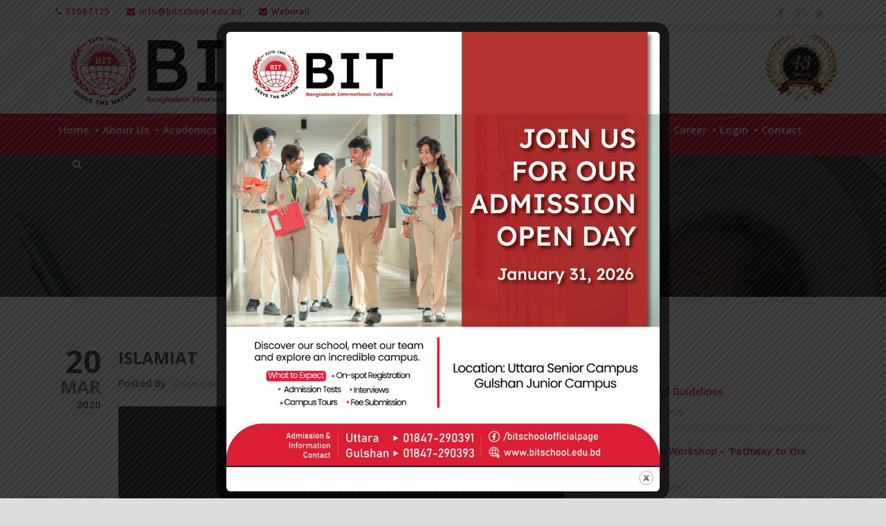

--- FILE ---
content_type: text/html; charset=UTF-8
request_url: https://bitschool.edu.bd/islamiat-8/
body_size: 101474
content:
<!DOCTYPE html>
<!--[if IE 7]><html class="ie ie7 ltie8 ltie9" lang="en-US"><![endif]-->
<!--[if IE 8]><html class="ie ie8 ltie9" lang="en-US"><![endif]-->
<!--[if !(IE 7) | !(IE 8)  ]><!-->
<html lang="en-US">
<!--<![endif]-->

<head>
	<meta charset="UTF-8" />
	<meta name="viewport" content="initial-scale = 1.0" />
	<title>B.I.T.L &#8211; Bangladesh International Tutorial Limited   &raquo; ISLAMIAT</title>
	<link rel="pingback" href="https://bitschool.edu.bd/xmlrpc.php" />
	<link rel="stylesheet" href="https://maxcdn.bootstrapcdn.com/font-awesome/4.4.0/css/font-awesome.min.css">
	<!-- Google tag (gtag.js) -->
<script async src="https://www.googletagmanager.com/gtag/js?id=G-6XWYM3N4GQ"></script>
	<meta name="google-site-verification" content="1aLI-_wrUMJAeOL3C9crCLgbfWVJIXIwkEPk6qV4KYY" />
<script>
  window.dataLayer = window.dataLayer || [];
  function gtag(){dataLayer.push(arguments);}
  gtag('js', new Date());

  gtag('config', 'G-6XWYM3N4GQ');
</script>
	<meta name='robots' content='max-image-preview:large' />
	<style>img:is([sizes="auto" i], [sizes^="auto," i]) { contain-intrinsic-size: 3000px 1500px }</style>
	<link rel='dns-prefetch' href='//fonts.googleapis.com' />
<script type="text/javascript">
/* <![CDATA[ */
window._wpemojiSettings = {"baseUrl":"https:\/\/s.w.org\/images\/core\/emoji\/16.0.1\/72x72\/","ext":".png","svgUrl":"https:\/\/s.w.org\/images\/core\/emoji\/16.0.1\/svg\/","svgExt":".svg","source":{"concatemoji":"https:\/\/bitschool.edu.bd\/wp-includes\/js\/wp-emoji-release.min.js?ver=da8b175b145bfcbeb477d9e5f809502a"}};
/*! This file is auto-generated */
!function(s,n){var o,i,e;function c(e){try{var t={supportTests:e,timestamp:(new Date).valueOf()};sessionStorage.setItem(o,JSON.stringify(t))}catch(e){}}function p(e,t,n){e.clearRect(0,0,e.canvas.width,e.canvas.height),e.fillText(t,0,0);var t=new Uint32Array(e.getImageData(0,0,e.canvas.width,e.canvas.height).data),a=(e.clearRect(0,0,e.canvas.width,e.canvas.height),e.fillText(n,0,0),new Uint32Array(e.getImageData(0,0,e.canvas.width,e.canvas.height).data));return t.every(function(e,t){return e===a[t]})}function u(e,t){e.clearRect(0,0,e.canvas.width,e.canvas.height),e.fillText(t,0,0);for(var n=e.getImageData(16,16,1,1),a=0;a<n.data.length;a++)if(0!==n.data[a])return!1;return!0}function f(e,t,n,a){switch(t){case"flag":return n(e,"\ud83c\udff3\ufe0f\u200d\u26a7\ufe0f","\ud83c\udff3\ufe0f\u200b\u26a7\ufe0f")?!1:!n(e,"\ud83c\udde8\ud83c\uddf6","\ud83c\udde8\u200b\ud83c\uddf6")&&!n(e,"\ud83c\udff4\udb40\udc67\udb40\udc62\udb40\udc65\udb40\udc6e\udb40\udc67\udb40\udc7f","\ud83c\udff4\u200b\udb40\udc67\u200b\udb40\udc62\u200b\udb40\udc65\u200b\udb40\udc6e\u200b\udb40\udc67\u200b\udb40\udc7f");case"emoji":return!a(e,"\ud83e\udedf")}return!1}function g(e,t,n,a){var r="undefined"!=typeof WorkerGlobalScope&&self instanceof WorkerGlobalScope?new OffscreenCanvas(300,150):s.createElement("canvas"),o=r.getContext("2d",{willReadFrequently:!0}),i=(o.textBaseline="top",o.font="600 32px Arial",{});return e.forEach(function(e){i[e]=t(o,e,n,a)}),i}function t(e){var t=s.createElement("script");t.src=e,t.defer=!0,s.head.appendChild(t)}"undefined"!=typeof Promise&&(o="wpEmojiSettingsSupports",i=["flag","emoji"],n.supports={everything:!0,everythingExceptFlag:!0},e=new Promise(function(e){s.addEventListener("DOMContentLoaded",e,{once:!0})}),new Promise(function(t){var n=function(){try{var e=JSON.parse(sessionStorage.getItem(o));if("object"==typeof e&&"number"==typeof e.timestamp&&(new Date).valueOf()<e.timestamp+604800&&"object"==typeof e.supportTests)return e.supportTests}catch(e){}return null}();if(!n){if("undefined"!=typeof Worker&&"undefined"!=typeof OffscreenCanvas&&"undefined"!=typeof URL&&URL.createObjectURL&&"undefined"!=typeof Blob)try{var e="postMessage("+g.toString()+"("+[JSON.stringify(i),f.toString(),p.toString(),u.toString()].join(",")+"));",a=new Blob([e],{type:"text/javascript"}),r=new Worker(URL.createObjectURL(a),{name:"wpTestEmojiSupports"});return void(r.onmessage=function(e){c(n=e.data),r.terminate(),t(n)})}catch(e){}c(n=g(i,f,p,u))}t(n)}).then(function(e){for(var t in e)n.supports[t]=e[t],n.supports.everything=n.supports.everything&&n.supports[t],"flag"!==t&&(n.supports.everythingExceptFlag=n.supports.everythingExceptFlag&&n.supports[t]);n.supports.everythingExceptFlag=n.supports.everythingExceptFlag&&!n.supports.flag,n.DOMReady=!1,n.readyCallback=function(){n.DOMReady=!0}}).then(function(){return e}).then(function(){var e;n.supports.everything||(n.readyCallback(),(e=n.source||{}).concatemoji?t(e.concatemoji):e.wpemoji&&e.twemoji&&(t(e.twemoji),t(e.wpemoji)))}))}((window,document),window._wpemojiSettings);
/* ]]> */
</script>
<link rel='stylesheet' id='dashicons-css' href='https://bitschool.edu.bd/wp-includes/css/dashicons.min.css?ver=da8b175b145bfcbeb477d9e5f809502a' type='text/css' media='all' />
<link rel='stylesheet' id='post-views-counter-frontend-css' href='https://bitschool.edu.bd/wp-content/plugins/post-views-counter/css/frontend.min.css?ver=1.5.5' type='text/css' media='all' />
<style id='wp-emoji-styles-inline-css' type='text/css'>

	img.wp-smiley, img.emoji {
		display: inline !important;
		border: none !important;
		box-shadow: none !important;
		height: 1em !important;
		width: 1em !important;
		margin: 0 0.07em !important;
		vertical-align: -0.1em !important;
		background: none !important;
		padding: 0 !important;
	}
</style>
<link rel='stylesheet' id='wp-block-library-css' href='https://bitschool.edu.bd/wp-includes/css/dist/block-library/style.min.css?ver=da8b175b145bfcbeb477d9e5f809502a' type='text/css' media='all' />
<style id='classic-theme-styles-inline-css' type='text/css'>
/*! This file is auto-generated */
.wp-block-button__link{color:#fff;background-color:#32373c;border-radius:9999px;box-shadow:none;text-decoration:none;padding:calc(.667em + 2px) calc(1.333em + 2px);font-size:1.125em}.wp-block-file__button{background:#32373c;color:#fff;text-decoration:none}
</style>
<link rel='stylesheet' id='awsm-ead-public-css' href='https://bitschool.edu.bd/wp-content/plugins/embed-any-document/css/embed-public.min.css?ver=2.7.7' type='text/css' media='all' />
<style id='global-styles-inline-css' type='text/css'>
:root{--wp--preset--aspect-ratio--square: 1;--wp--preset--aspect-ratio--4-3: 4/3;--wp--preset--aspect-ratio--3-4: 3/4;--wp--preset--aspect-ratio--3-2: 3/2;--wp--preset--aspect-ratio--2-3: 2/3;--wp--preset--aspect-ratio--16-9: 16/9;--wp--preset--aspect-ratio--9-16: 9/16;--wp--preset--color--black: #000000;--wp--preset--color--cyan-bluish-gray: #abb8c3;--wp--preset--color--white: #ffffff;--wp--preset--color--pale-pink: #f78da7;--wp--preset--color--vivid-red: #cf2e2e;--wp--preset--color--luminous-vivid-orange: #ff6900;--wp--preset--color--luminous-vivid-amber: #fcb900;--wp--preset--color--light-green-cyan: #7bdcb5;--wp--preset--color--vivid-green-cyan: #00d084;--wp--preset--color--pale-cyan-blue: #8ed1fc;--wp--preset--color--vivid-cyan-blue: #0693e3;--wp--preset--color--vivid-purple: #9b51e0;--wp--preset--gradient--vivid-cyan-blue-to-vivid-purple: linear-gradient(135deg,rgba(6,147,227,1) 0%,rgb(155,81,224) 100%);--wp--preset--gradient--light-green-cyan-to-vivid-green-cyan: linear-gradient(135deg,rgb(122,220,180) 0%,rgb(0,208,130) 100%);--wp--preset--gradient--luminous-vivid-amber-to-luminous-vivid-orange: linear-gradient(135deg,rgba(252,185,0,1) 0%,rgba(255,105,0,1) 100%);--wp--preset--gradient--luminous-vivid-orange-to-vivid-red: linear-gradient(135deg,rgba(255,105,0,1) 0%,rgb(207,46,46) 100%);--wp--preset--gradient--very-light-gray-to-cyan-bluish-gray: linear-gradient(135deg,rgb(238,238,238) 0%,rgb(169,184,195) 100%);--wp--preset--gradient--cool-to-warm-spectrum: linear-gradient(135deg,rgb(74,234,220) 0%,rgb(151,120,209) 20%,rgb(207,42,186) 40%,rgb(238,44,130) 60%,rgb(251,105,98) 80%,rgb(254,248,76) 100%);--wp--preset--gradient--blush-light-purple: linear-gradient(135deg,rgb(255,206,236) 0%,rgb(152,150,240) 100%);--wp--preset--gradient--blush-bordeaux: linear-gradient(135deg,rgb(254,205,165) 0%,rgb(254,45,45) 50%,rgb(107,0,62) 100%);--wp--preset--gradient--luminous-dusk: linear-gradient(135deg,rgb(255,203,112) 0%,rgb(199,81,192) 50%,rgb(65,88,208) 100%);--wp--preset--gradient--pale-ocean: linear-gradient(135deg,rgb(255,245,203) 0%,rgb(182,227,212) 50%,rgb(51,167,181) 100%);--wp--preset--gradient--electric-grass: linear-gradient(135deg,rgb(202,248,128) 0%,rgb(113,206,126) 100%);--wp--preset--gradient--midnight: linear-gradient(135deg,rgb(2,3,129) 0%,rgb(40,116,252) 100%);--wp--preset--font-size--small: 13px;--wp--preset--font-size--medium: 20px;--wp--preset--font-size--large: 36px;--wp--preset--font-size--x-large: 42px;--wp--preset--spacing--20: 0.44rem;--wp--preset--spacing--30: 0.67rem;--wp--preset--spacing--40: 1rem;--wp--preset--spacing--50: 1.5rem;--wp--preset--spacing--60: 2.25rem;--wp--preset--spacing--70: 3.38rem;--wp--preset--spacing--80: 5.06rem;--wp--preset--shadow--natural: 6px 6px 9px rgba(0, 0, 0, 0.2);--wp--preset--shadow--deep: 12px 12px 50px rgba(0, 0, 0, 0.4);--wp--preset--shadow--sharp: 6px 6px 0px rgba(0, 0, 0, 0.2);--wp--preset--shadow--outlined: 6px 6px 0px -3px rgba(255, 255, 255, 1), 6px 6px rgba(0, 0, 0, 1);--wp--preset--shadow--crisp: 6px 6px 0px rgba(0, 0, 0, 1);}:where(.is-layout-flex){gap: 0.5em;}:where(.is-layout-grid){gap: 0.5em;}body .is-layout-flex{display: flex;}.is-layout-flex{flex-wrap: wrap;align-items: center;}.is-layout-flex > :is(*, div){margin: 0;}body .is-layout-grid{display: grid;}.is-layout-grid > :is(*, div){margin: 0;}:where(.wp-block-columns.is-layout-flex){gap: 2em;}:where(.wp-block-columns.is-layout-grid){gap: 2em;}:where(.wp-block-post-template.is-layout-flex){gap: 1.25em;}:where(.wp-block-post-template.is-layout-grid){gap: 1.25em;}.has-black-color{color: var(--wp--preset--color--black) !important;}.has-cyan-bluish-gray-color{color: var(--wp--preset--color--cyan-bluish-gray) !important;}.has-white-color{color: var(--wp--preset--color--white) !important;}.has-pale-pink-color{color: var(--wp--preset--color--pale-pink) !important;}.has-vivid-red-color{color: var(--wp--preset--color--vivid-red) !important;}.has-luminous-vivid-orange-color{color: var(--wp--preset--color--luminous-vivid-orange) !important;}.has-luminous-vivid-amber-color{color: var(--wp--preset--color--luminous-vivid-amber) !important;}.has-light-green-cyan-color{color: var(--wp--preset--color--light-green-cyan) !important;}.has-vivid-green-cyan-color{color: var(--wp--preset--color--vivid-green-cyan) !important;}.has-pale-cyan-blue-color{color: var(--wp--preset--color--pale-cyan-blue) !important;}.has-vivid-cyan-blue-color{color: var(--wp--preset--color--vivid-cyan-blue) !important;}.has-vivid-purple-color{color: var(--wp--preset--color--vivid-purple) !important;}.has-black-background-color{background-color: var(--wp--preset--color--black) !important;}.has-cyan-bluish-gray-background-color{background-color: var(--wp--preset--color--cyan-bluish-gray) !important;}.has-white-background-color{background-color: var(--wp--preset--color--white) !important;}.has-pale-pink-background-color{background-color: var(--wp--preset--color--pale-pink) !important;}.has-vivid-red-background-color{background-color: var(--wp--preset--color--vivid-red) !important;}.has-luminous-vivid-orange-background-color{background-color: var(--wp--preset--color--luminous-vivid-orange) !important;}.has-luminous-vivid-amber-background-color{background-color: var(--wp--preset--color--luminous-vivid-amber) !important;}.has-light-green-cyan-background-color{background-color: var(--wp--preset--color--light-green-cyan) !important;}.has-vivid-green-cyan-background-color{background-color: var(--wp--preset--color--vivid-green-cyan) !important;}.has-pale-cyan-blue-background-color{background-color: var(--wp--preset--color--pale-cyan-blue) !important;}.has-vivid-cyan-blue-background-color{background-color: var(--wp--preset--color--vivid-cyan-blue) !important;}.has-vivid-purple-background-color{background-color: var(--wp--preset--color--vivid-purple) !important;}.has-black-border-color{border-color: var(--wp--preset--color--black) !important;}.has-cyan-bluish-gray-border-color{border-color: var(--wp--preset--color--cyan-bluish-gray) !important;}.has-white-border-color{border-color: var(--wp--preset--color--white) !important;}.has-pale-pink-border-color{border-color: var(--wp--preset--color--pale-pink) !important;}.has-vivid-red-border-color{border-color: var(--wp--preset--color--vivid-red) !important;}.has-luminous-vivid-orange-border-color{border-color: var(--wp--preset--color--luminous-vivid-orange) !important;}.has-luminous-vivid-amber-border-color{border-color: var(--wp--preset--color--luminous-vivid-amber) !important;}.has-light-green-cyan-border-color{border-color: var(--wp--preset--color--light-green-cyan) !important;}.has-vivid-green-cyan-border-color{border-color: var(--wp--preset--color--vivid-green-cyan) !important;}.has-pale-cyan-blue-border-color{border-color: var(--wp--preset--color--pale-cyan-blue) !important;}.has-vivid-cyan-blue-border-color{border-color: var(--wp--preset--color--vivid-cyan-blue) !important;}.has-vivid-purple-border-color{border-color: var(--wp--preset--color--vivid-purple) !important;}.has-vivid-cyan-blue-to-vivid-purple-gradient-background{background: var(--wp--preset--gradient--vivid-cyan-blue-to-vivid-purple) !important;}.has-light-green-cyan-to-vivid-green-cyan-gradient-background{background: var(--wp--preset--gradient--light-green-cyan-to-vivid-green-cyan) !important;}.has-luminous-vivid-amber-to-luminous-vivid-orange-gradient-background{background: var(--wp--preset--gradient--luminous-vivid-amber-to-luminous-vivid-orange) !important;}.has-luminous-vivid-orange-to-vivid-red-gradient-background{background: var(--wp--preset--gradient--luminous-vivid-orange-to-vivid-red) !important;}.has-very-light-gray-to-cyan-bluish-gray-gradient-background{background: var(--wp--preset--gradient--very-light-gray-to-cyan-bluish-gray) !important;}.has-cool-to-warm-spectrum-gradient-background{background: var(--wp--preset--gradient--cool-to-warm-spectrum) !important;}.has-blush-light-purple-gradient-background{background: var(--wp--preset--gradient--blush-light-purple) !important;}.has-blush-bordeaux-gradient-background{background: var(--wp--preset--gradient--blush-bordeaux) !important;}.has-luminous-dusk-gradient-background{background: var(--wp--preset--gradient--luminous-dusk) !important;}.has-pale-ocean-gradient-background{background: var(--wp--preset--gradient--pale-ocean) !important;}.has-electric-grass-gradient-background{background: var(--wp--preset--gradient--electric-grass) !important;}.has-midnight-gradient-background{background: var(--wp--preset--gradient--midnight) !important;}.has-small-font-size{font-size: var(--wp--preset--font-size--small) !important;}.has-medium-font-size{font-size: var(--wp--preset--font-size--medium) !important;}.has-large-font-size{font-size: var(--wp--preset--font-size--large) !important;}.has-x-large-font-size{font-size: var(--wp--preset--font-size--x-large) !important;}
:where(.wp-block-post-template.is-layout-flex){gap: 1.25em;}:where(.wp-block-post-template.is-layout-grid){gap: 1.25em;}
:where(.wp-block-columns.is-layout-flex){gap: 2em;}:where(.wp-block-columns.is-layout-grid){gap: 2em;}
:root :where(.wp-block-pullquote){font-size: 1.5em;line-height: 1.6;}
</style>
<link rel='stylesheet' id='contact-form-7-css' href='https://bitschool.edu.bd/wp-content/plugins/contact-form-7/includes/css/styles.css?ver=6.1' type='text/css' media='all' />
<style id='contact-form-7-inline-css' type='text/css'>
.wpcf7 .wpcf7-recaptcha iframe {margin-bottom: 0;}.wpcf7 .wpcf7-recaptcha[data-align="center"] > div {margin: 0 auto;}.wpcf7 .wpcf7-recaptcha[data-align="right"] > div {margin: 0 0 0 auto;}
</style>
<link rel='stylesheet' id='imgixcss-css' href='https://bitschool.edu.bd/wp-content/plugins/meta-box-gallerymeta/include/../css/imgix.css?ver=1.0.0' type='text/css' media='all' />
<link rel='stylesheet' id='mbgm-slider-3-css-css' href='https://bitschool.edu.bd/wp-content/plugins/meta-box-gallerymeta//slider/slider-3/style.css?ver=1.0.0' type='text/css' media='all' />
<link rel='stylesheet' id='mbgm-slick-4-css-css' href='https://bitschool.edu.bd/wp-content/plugins/meta-box-gallerymeta//slider/slider-4/slick.css?ver=1.0.0' type='text/css' media='all' />
<link rel='stylesheet' id='mbgm-slider-4-css-css' href='https://bitschool.edu.bd/wp-content/plugins/meta-box-gallerymeta//slider/slider-4/style.css?ver=1.0.0' type='text/css' media='all' />
<link rel='stylesheet' id='mbgm-style5-css-css' href='https://bitschool.edu.bd/wp-content/plugins/meta-box-gallerymeta//slider/slider-5/style.css?ver=1.0.0' type='text/css' media='all' />
<link rel='stylesheet' id='mbgm-carosel-css-css' href='https://bitschool.edu.bd/wp-content/plugins/meta-box-gallerymeta/css/carosel.css?ver=1.0.0' type='text/css' media='all' />
<link rel='stylesheet' id='theme.css-css' href='https://bitschool.edu.bd/wp-content/plugins/popup-builder/public/css/theme.css?ver=4.3.9' type='text/css' media='all' />
<link rel='stylesheet' id='parent-style-css' href='https://bitschool.edu.bd/wp-content/themes/bit/style.css?ver=da8b175b145bfcbeb477d9e5f809502a' type='text/css' media='all' />
<link rel='stylesheet' id='child-style-css' href='https://bitschool.edu.bd/wp-content/themes/bit-child/style.css?ver=da8b175b145bfcbeb477d9e5f809502a' type='text/css' media='all' />
<link rel='stylesheet' id='style-css' href='https://bitschool.edu.bd/wp-content/themes/bit-child/style.css?ver=da8b175b145bfcbeb477d9e5f809502a' type='text/css' media='all' />
<link rel='stylesheet' id='Open-Sans-google-font-css' href='https://fonts.googleapis.com/css?family=Open+Sans%3A300%2C300italic%2Cregular%2Citalic%2C600%2C600italic%2C700%2C700italic%2C800%2C800italic&#038;subset=greek%2Ccyrillic-ext%2Clatin-ext%2Ccyrillic%2Cgreek-ext%2Cvietnamese%2Clatin&#038;ver=da8b175b145bfcbeb477d9e5f809502a' type='text/css' media='all' />
<link rel='stylesheet' id='superfish-css' href='https://bitschool.edu.bd/wp-content/themes/bit/plugins/superfish/css/superfish.css?ver=da8b175b145bfcbeb477d9e5f809502a' type='text/css' media='all' />
<link rel='stylesheet' id='dlmenu-css' href='https://bitschool.edu.bd/wp-content/themes/bit/plugins/dl-menu/component.css?ver=da8b175b145bfcbeb477d9e5f809502a' type='text/css' media='all' />
<link rel='stylesheet' id='font-awesome-css' href='https://bitschool.edu.bd/wp-content/themes/bit/plugins/font-awesome/css/font-awesome.min.css?ver=da8b175b145bfcbeb477d9e5f809502a' type='text/css' media='all' />
<link rel='stylesheet' id='jquery-fancybox-css' href='https://bitschool.edu.bd/wp-content/themes/bit/plugins/fancybox/jquery.fancybox.css?ver=da8b175b145bfcbeb477d9e5f809502a' type='text/css' media='all' />
<link rel='stylesheet' id='style-responsive-css' href='https://bitschool.edu.bd/wp-content/themes/bit/stylesheet/style-responsive.css?ver=da8b175b145bfcbeb477d9e5f809502a' type='text/css' media='all' />
<link rel='stylesheet' id='style-custom-css' href='https://bitschool.edu.bd/wp-content/themes/bit/stylesheet/style-custom.css?ver=da8b175b145bfcbeb477d9e5f809502a' type='text/css' media='all' />
<script type="text/javascript" src="https://bitschool.edu.bd/wp-includes/js/jquery/jquery.min.js?ver=3.7.1" id="jquery-core-js"></script>
<script type="text/javascript" src="https://bitschool.edu.bd/wp-includes/js/jquery/jquery-migrate.min.js?ver=3.4.1" id="jquery-migrate-js"></script>
<script type="text/javascript" id="Popup.js-js-before">
/* <![CDATA[ */
var sgpbPublicUrl = "https:\/\/bitschool.edu.bd\/wp-content\/plugins\/popup-builder\/public\/";
var SGPB_JS_LOCALIZATION = {"imageSupportAlertMessage":"Only image files supported","pdfSupportAlertMessage":"Only pdf files supported","areYouSure":"Are you sure?","addButtonSpinner":"L","audioSupportAlertMessage":"Only audio files supported (e.g.: mp3, wav, m4a, ogg)","publishPopupBeforeElementor":"Please, publish the popup before starting to use Elementor with it!","publishPopupBeforeDivi":"Please, publish the popup before starting to use Divi Builder with it!","closeButtonAltText":"Close"};
/* ]]> */
</script>
<script type="text/javascript" src="https://bitschool.edu.bd/wp-content/plugins/popup-builder/public/js/Popup.js?ver=4.3.9" id="Popup.js-js"></script>
<script type="text/javascript" src="https://bitschool.edu.bd/wp-content/plugins/popup-builder/public/js/PopupConfig.js?ver=4.3.9" id="PopupConfig.js-js"></script>
<script type="text/javascript" id="PopupBuilder.js-js-before">
/* <![CDATA[ */
var SGPB_POPUP_PARAMS = {"popupTypeAgeRestriction":"ageRestriction","defaultThemeImages":{"1":"https:\/\/bitschool.edu.bd\/wp-content\/plugins\/popup-builder\/public\/img\/theme_1\/close.png","2":"https:\/\/bitschool.edu.bd\/wp-content\/plugins\/popup-builder\/public\/img\/theme_2\/close.png","3":"https:\/\/bitschool.edu.bd\/wp-content\/plugins\/popup-builder\/public\/img\/theme_3\/close.png","5":"https:\/\/bitschool.edu.bd\/wp-content\/plugins\/popup-builder\/public\/img\/theme_5\/close.png","6":"https:\/\/bitschool.edu.bd\/wp-content\/plugins\/popup-builder\/public\/img\/theme_6\/close.png"},"homePageUrl":"https:\/\/bitschool.edu.bd\/","isPreview":false,"convertedIdsReverse":[],"dontShowPopupExpireTime":365,"conditionalJsClasses":[],"disableAnalyticsGeneral":false};
var SGPB_JS_PACKAGES = {"packages":{"current":1,"free":1,"silver":2,"gold":3,"platinum":4},"extensions":{"geo-targeting":false,"advanced-closing":false}};
var SGPB_JS_PARAMS = {"ajaxUrl":"https:\/\/bitschool.edu.bd\/wp-admin\/admin-ajax.php","nonce":"9667544d9d"};
/* ]]> */
</script>
<script type="text/javascript" src="https://bitschool.edu.bd/wp-content/plugins/popup-builder/public/js/PopupBuilder.js?ver=4.3.9" id="PopupBuilder.js-js"></script>
<link rel="https://api.w.org/" href="https://bitschool.edu.bd/wp-json/" /><link rel="alternate" title="JSON" type="application/json" href="https://bitschool.edu.bd/wp-json/wp/v2/posts/10518" /><link rel="EditURI" type="application/rsd+xml" title="RSD" href="https://bitschool.edu.bd/xmlrpc.php?rsd" />
<link rel="canonical" href="https://bitschool.edu.bd/islamiat-8/" />
<link rel='shortlink' href='https://bitschool.edu.bd/?p=10518' />
<link rel="alternate" title="oEmbed (JSON)" type="application/json+oembed" href="https://bitschool.edu.bd/wp-json/oembed/1.0/embed?url=https%3A%2F%2Fbitschool.edu.bd%2Fislamiat-8%2F" />
<link rel="alternate" title="oEmbed (XML)" type="text/xml+oembed" href="https://bitschool.edu.bd/wp-json/oembed/1.0/embed?url=https%3A%2F%2Fbitschool.edu.bd%2Fislamiat-8%2F&#038;format=xml" />
<!-- start Simple Custom CSS and JS -->
<!-- Add HTML code to the header or the footer.

For example, you can use the following code for loading the jQuery library from Google CDN:
<script src="https://ajax.googleapis.com/ajax/libs/jquery/3.7.1/jquery.min.js"></script>

or the following one for loading the Bootstrap library from jsDelivr:
<link rel="stylesheet" href="https://cdn.jsdelivr.net/npm/bootstrap@5.3.3/dist/css/bootstrap.min.css" integrity="sha384-QWTKZyjpPEjISv5WaRU9OFeRpok6YctnYmDr5pNlyT2bRjXh0JMhjY6hW+ALEwIH" crossorigin="anonymous">

-- End of the comment --> 

<!-- Meta Pixel Code -->
<script>
!function(f,b,e,v,n,t,s)
{if(f.fbq)return;n=f.fbq=function(){n.callMethod?
n.callMethod.apply(n,arguments):n.queue.push(arguments)};
if(!f._fbq)f._fbq=n;n.push=n;n.loaded=!0;n.version='2.0';
n.queue=[];t=b.createElement(e);t.async=!0;
t.src=v;s=b.getElementsByTagName(e)[0];
s.parentNode.insertBefore(t,s)}(window, document,'script',
'https://connect.facebook.net/en_US/fbevents.js');
fbq('init', '826312053601720');
fbq('track', 'PageView');
</script>
<noscript><img height="1" width="1" style="display:none"
src="https://www.facebook.com/tr?id=826312053601720&ev=PageView&noscript=1"
/></noscript>
<!-- End Meta Pixel Code -->

<!-- end Simple Custom CSS and JS -->
<!-- start Simple Custom CSS and JS -->
<style type="text/css">
@media only screen and (max-width: 767px){

	.text-mer {
    width: 14%;
    position: absolute;
    display: block;
    background: #fff;
    padding: 5px;
    color: #f70000;
    font-weight: bold;
    font-size: 12px;
    text-align: right;
    line-height: 13px;
}
	
	.rightTI {
    animation: marquee 6s linear infinite !important;
}
	
	.gdlr-item-title-wrapper.gdlr-item {
    margin-top: 9px!important;
}
.button-bit {
    width: 82%!important;
}
}</style>
<!-- end Simple Custom CSS and JS -->
<!-- start Simple Custom CSS and JS -->
<style type="text/css">
/* Enter Your Custom CSS Here */

/* Hide unwanted products */
.term-online-payment-system .gdlr-page-title-container .gdlr-page-title, .term-online-payment-system .gdlr-page-title-container .gdlr-page-caption,.hide-btn,.woocommerce-account .address {
    display: none;
  }
  .woocommerce ul.cart_list li img, .woocommerce ul.product_list_widget li img {
    display: none;
  }
  .term-online-payment-system .gdlr-page-title-container:before {
    font-size: 30px;
    text-transform: uppercase;
    font-weight: bold;
    margin: 0px 20px;
    display: block;
    content: "Online Payment System";
    color: white;
  }
  .KGI li, .KGII li, .Nursery li, .Play li, .ClassI li, .ClassII li, .ClassIII li, .ClassIV li, .ClassV li, .ClassVI li, .ClassVII li, .ClassVIII li, .ClassIX li, .ClassX li, .ClassXI li, .ClassXII li {
    display: none;
  }
  .ClassI .product_tag-class-i-iv, .ClassII .product_tag-class-i-iv, .ClassIII .product_tag-class-i-iv, .ClassIV .product_tag-class-i-iv, .ClassV .product_tag-class-v-viii, .ClassVI .product_tag-class-v-viii, .ClassVII .product_tag-class-v-viii, .ClassVIII .product_tag-class-v-viii, .ClassX .product_tag-class-x, .ClassIX .product_tag-class-ix, .ClassXI .product_tag-class-xi-xii, .ClassXII .product_tag-class-xi-xii, .KGI .product_tag-play-group-kg-ii, .KGII .product_tag-play-group-kg-ii, .Nursery .product_tag-play-group-kg-ii, .Play .product_tag-play-group-kg-ii {
    display: block;
  }
  html .woocommerce a.added_to_cart, html .woocommerce-page a.added_to_cart {
    display: none;
  }
  .woocommerce ul.products li.product .bit-paid-button {
      background: gray none repeat scroll 0 0;
      font-size: 11.5px;
      pointer-events: none;
      padding-top: 15px;
  }
  html .woocommerce-page ul.products {
      border: 1px solid #ddd;
      border-radius: 4px;
      margin-bottom: 40px;
      padding: 20px;
  }
  .bit_student_info {
    padding: 10px;
    border-radius: 3px;
    box-shadow: 0 0 3px #ccc;
    margin-bottom: 15px;
    text-align: center;
  }
  .bit_student_info h3, .bit_student_info h3, .bit_student_info p {
    margin: 0;
  }
  html .woocommerce ul.products li.product a img, html .woocommerce-page ul.products li.product a img {
      display: none;
  }
  
  html .woocommerce .woocommerce-ordering, html .woocommerce-page .woocommerce-ordering {
      display: none;
  }
  html .woocommerce .with-sidebar-content ul.products li.product.gdlr-3-product-per-row {
      border-bottom: 1px solid #ddd;
      width: 100%;
      margin: 0;
  }
  .woocommerce .products ul li, .woocommerce ul.products li:nth-child(odd) {
      background-color: #f9f9f9;
  }
  html .woocommerce ul.products li.product h3, html .woocommerce-page ul.products li.product h3 {
      float: left;
      font-size: 13px;
      font-weight: normal;
      padding: 0px;
      width: 33%;
      line-height: 43px;
      text-align: left;
      color: #333;
  }
  html .woocommerce ul.products li.product .price, html .woocommerce-page ul.products li.product .price {
      float: left;
      font-size: 13px;
      font-weight: normal;
      margin: 0;
      width: 33%;
      line-height: 43px;
      color: #333;
  }
  .woocommerce ul.products li.product .button {
      margin-top: 0;
      float: right;
  }
  
  #bit-notices .box-with-icon-title {
    text-align: center;
  }
  
  /* Bit Notices */
  
  .gdlr-post-author {
    display: none;
  }
  
  #billing_phone {
    border: none;
  }
  
  #bit-top-section .four.columns .gdlr-item-title-wrapper.pos-left .gdlr-item-title-link {
      bottom: 0;
      position: absolute;
      right: 0;
      border-radius: 3px;
      display: inline-block;
      padding: 7px 12px;
      background-color: #d7162f;
      color: #fff;
  }
  
  #bit-top-section .four.columns .gdlr-item-title-wrapper.pos-left .gdlr-item-title-link:hover{
      background-color: #ebebeb;
      color: #979797;
  }
  
  #bit-top-section .four.columns .gdlr-pagination {
      margin: 0;
      text-align: right;
      display: inline-block;
      position: absolute;
      bottom: 0;
  }
  
  #bit-top-section .four.columns .gdlr-pagination .prev, #bit-top-section .four.columns .gdlr-pagination .next {
    display: none;
  }
  
  #bit-notices p {
     display: none;
  }
  #bit-notices .gdlr-blog-widget .gdlr-standard-style {
      min-height: 55px;
      padding: 0px;
  }
  #bit-notices .gdlr-blog-widget .gdlr-standard-style::after {
      background: #d7162f none repeat scroll 0 0;
      content: "";
      display: block;
      height: 1px;
      width: 35px;
      position: absolute;
      margin: auto;
      left: 0;
      right: 0;
      bottom: 7px;
  }
  #bit-notices .gdlr-blog-widget.gdlr-item {
      border-bottom-style: solid;
      border-bottom-width: 1px;
      margin-bottom: 5px;
      border: none;
  }
  #bit-notices .blog-info, .blog-info a, .blog-info i {
      font-size: 11px;
  }
  #bit-notices .gdlr-blog-widget .gdlr-blog-info .blog-info {
      float: none;
      margin-right: 0px;
      text-align: center;
  }
  #bit-notices .gdlr-blog-widget .gdlr-blog-title {
      text-align: center;
  }
  
  .gdlr-blog-full .gdlr-blog-title {
      letter-spacing: 0px;
  }
  
  .gdlr-top-woocommerce-button {
      display: none;
  }
  
  #principal-msg {
    min-height: 255px;
  }
  
  .top-navigation-wrapper {
      border: none;
      box-shadow: 0 0 4px #ccc;
  }
  
  .tribe-events-meta-group-venue {
    display: none !important;
  }
  
  .gdlr-blog-full .excerpt-read-more {
    margin-top: 20px;
    float: right;
    border: none;
  }
  
  #bit-bottom-section .duration.time::before {
      content: "";
      display: inline-block;
      font-family: FontAwesome;
      font-feature-settings: normal;
      font-kerning: auto;
      font-language-override: normal;
      font-size: inherit;
      font-size-adjust: none;
      font-stretch: normal;
      font-style: normal;
      font-synthesis: weight style;
      font-variant: normal;
      font-weight: normal;
      line-height: 1;
      text-rendering: auto;
      padding-right: 15px;
  }
  
  .remodal p {
    text-align: left;
  }
  
  .custom-button {
      display: block;
      margin: 20px 0;
      overflow: hidden;
      padding: 15px 20px;
      position: relative;
      transition: all 0.15s ease-in-out 0s;
  }
  .custom-button-wrap {
      display: block;
      margin-left: 35px;
  }
  .custom-button-icon {
      display: block;
      float: left;
      font-size: 20px;
      line-height: 24px;
  }
  .custom-button-title {
      color: #fff7e3;
      display: block;
      font-size: 20px;
      font-weight: 700;
      letter-spacing: -0.02em;
      line-height: 20px;
      text-transform: uppercase;
  }
  .custom-button-tagline {
      display: block;
      font-size: 12px;
      font-weight: 400;
      line-height: 16px;
      margin-top: 5px;
  }
  .custom-button-icon, .custom-button-tagline {
      color: #000;
      opacity: 0.5;
  }
  .custom-button:hover {
      border-radius: 0 0 20px;
  }
  .custom-button i.bit-shadow {
      bottom: 0;
      box-shadow: -5px 2px 5px rgba(0, 0, 0, 0.3);
      height: 0;
      position: absolute;
      right: 0;
      transition: all 0.15s ease-in-out 0s;
      width: 0;
      z-index: 30;
  }
  .custom-button:hover i.bit-shadow {
      height: 15px;
      transform: rotate(-10deg) translate3d(0px, 0px, 0px);
      width: 15px;
  }
  .copyright-left, .copyright-right {
      font-size: 11.5px;
      color: #ccc;
  }
  
  .bit-play {
      width: 80px;
      position: absolute;
      margin: auto;
      left: 0;
      top: 30px;
      bottom: 0;
      right: 0;
  }
  .pp-pic {
      height: 163px;
      width: 100%;
  }
  
  #bit-bottom-section .gdlr-box-with-icon-item.pos-left {
      padding: 0px 40px 20px;
      min-height: 255px;
  }
  
  #bit-bottom-section .box-with-icon-title {
      position: relative;
      font-size: 18px;
  }
  
  #bit-bottom-section .ecs-event-list {
    margin-left: 0px;
  }
  
  #bit-bottom-section .ecs-event {
    list-style: none;
  }
  #bit-bottom-section .entry-title {
      font-size: 18px;
      margin-bottom: 10px;
  }
  #bit-bottom-section .ecs-excerpt {
    clear: both;
  }
  #bit-bottom-section .entry-title {
      font-size: 18px;
      margin-bottom: 5px;
      color: rgb(28, 195, 166);
  }
  #bit-bottom-section .entry-title a{
      font-size: 13px;
      color: rgb(28, 195, 166);
  }
  
  #bit-bottom-section .duration {
      display: inline-block;
      padding: 0px;
      margin: 6px 0px;
      border-top: 1px solid rgb(204, 204, 204);
      border-bottom: 1px solid rgb(204, 204, 204);
      color: #EA5644;
      font-size: 12px;
  }
  #bit-bottom-section .duration.time {
      float: left;
  }
  #bit-bottom-section .duration.venue {
      position: absolute;
      right: 0;
      top: 20px;
    display: none;
  }
  
  .box-with-icon-title::before {
      background-color: #ea5644;
      content: "";
      height: 30px;
      left: -40px;
      position: absolute;
      top: 0;
      width: 5px;
  }
  
  .top-navigation-left-text {
      float: left;
      font-size: 12px;
      letter-spacing: 1px;
      line-height: 18px;
      padding: 8px 0;
  }
  .top-social-wrapper {
      float: left;
      padding-bottom: 5px;
      padding-top: 5px;
  }
  .gdlr-lms-header-signin {
      float: left;
      padding: 7px 0 5px 20px;
      display: none;
  }
  
  .home .menu-item-3768 {
    display: none;
  }
  
  .home .gdlr-navigation-wrapper .gdlr-main-menu > li.menu-item-3777 > a:before {
      content: "";
      margin-right: 10px;
  }
  
  #bit-top-section {
    padding-top: 30px;
  }
  
  #bit-top-section .eight .gdlr-item {
      margin: 0 15px 0px;
  }
  
  #bit-top-section .gdlr-blog-widget .gdlr-blog-info .blog-info {
      font-size: 12px;
      font-family: helvetica;
  }
  
  #bit-top-section .gdlr-item-title-wrapper.gdlr-item {
      /* margin-bottom: 15px;
      padding-top: 25px;
      padding-left: 40px; */
      margin-left: 0px;
      margin-right: 0px;
      margin-bottom: 30px;
  }
  
  #bit-top-section .gdlr-item-title-wrapper.gdlr-item .gdlr-item-title-head {
    position: relative;
    display: block;
    margin-right: 0;
  }
  
  
  /* #bit-top-section .gdlr-item-title::before {
      background-color: #ea5644;
      content: "";
      height: 30px;
      left: -40px;
      position: absolute;
      top: 0;
      width: 5px;
  } */
  
  #bit-top-section .four.columns {
      background: #f5f5f5 none repeat scroll 0 0;
      margin-left: 15px;
      /* width: 30.53%;
    min-height: 397px; */
  }
  
  #bit-top-section .gdlr-blog-widget {
      background: none;
      border: none;
    margin-right: 40px;
    margin-bottom: 5px;
  }
  
  #bit-top-section .gdlr-blog-widget .gdlr-standard-style {
      border-bottom: 1px solid #ccc;
      margin-left: 25px;
      padding: 11px 0;
  }
  
  #bit-top-section .gdlr-blog-widget .gdlr-blog-title {
      letter-spacing: 0px;
  }
  
  .latest-notice {
    background: #f5f5f5;
    margin-bottom: 10px;
  }
  .latest-notice strong {
      background: #d7162f none repeat scroll 0 0;
      color: #fff;
      display: inline-block;
      font-family: "Open Sans";
      font-size: 15px;
      font-weight: 500;
      line-height: 1.6;
      padding: 0 5px;
  }
  
  #bit-top-section .gdlr-item-title-wrapper.gdlr-item {
    
  }
  
  #bit-top-section .gdlr-item-title-wrapper.pos-left .gdlr-item-title {
   font-size: 20px;
    text-transform: capitalize;
    font-weight: 600;
    line-height: 1.5;
    letter-spacing: 0;
    color: #fff;
    display: block;
    text-align: center;
    background: #d7162f none repeat scroll 0 0;
  }
  
  
  #mtphr-dnt-3679 {
      display: inline-block;
      float: right;
      overflow: hidden;
      width: 83%;
    padding-top: 0px;
  }
  
  .download-bit-form .gdlr-button {
      -moz-user-select: none;
      border: 0 none transparent;
      border-radius: 2px;
      color: white;
      cursor: pointer;
      display: inline-block;
      font-family: inherit;
      font-size: 100%;
      line-height: normal;
      padding: 0.5em 1em;
      text-align: center;
      text-decoration: none;
      text-shadow: 0 1px 1px rgba(0, 0, 0, 0.3);
      vertical-align: baseline;
      white-space: nowrap;
  }
  
  #bit-news-section {
    background-color: #d7162f; 
    padding-top: 10px; 
    padding-bottom: 10px; 
  }
  #bit-news-section a {
    color: #fff;  
  }
  
  #bit-nav-wrap {
      background-color: #d7162f;
      display: block;
      float: left;
      width: 100%;
      float: left;
  }
  
  .gdlr-navigation-wrapper {
      float: left;
      margin: 0 15px;
  }
  
  .gdlr-navigation-wrapper .gdlr-main-menu > li > a {
    color: white;
    padding: 10px 5px;
    font-weight: 700;
    font-size: 10px;
  }
  
  .gdlr-navigation-wrapper .gdlr-main-menu > li > a::before {
      content: "•";
      margin-right: 10px;
  }
  
  .gdlr-navigation-wrapper .gdlr-main-menu > li > a:hover {
    color: #e6e6e6;
  }
  .gdlr-nav-search-form-button {
      line-height: 40px;
    color: white;
  }
  .gdlr-logo {
      margin-left: 0px;
  }



  #bit-celebration {
      background-image: url("http://bitschool.edu.bd/wp-content/uploads/2025/07/43-1-scaled.png") !important;
      background-repeat: no-repeat;
      float: right;
      height: 85px;
      width: 136px;
      position: absolute;
      right: 0;
      top: 15px;
      z-index: 9;
	  background-size: contain;
  }
  
  #bit-intro::before {
      background: rgba(0, 0, 0, 0) url("https://bitschool.edu.bd/wp-content/uploads/2015/05/bgg-w.png") no-repeat scroll center;
      content: "";
      height: 100%;
      left: 0;
      opacity: 0.1;
      position: absolute;
      top: 0;
      width: 100%;
  }
  
  #bit-intro {
      box-shadow: 0 0 4px #ccc;
      border-radius: 3px;
      padding: 20px;
      min-height: 584px;
  }
  #bit-principal-msg {
    min-height: 584px;
  }
  
  #bit-celebration-bg {
/*       background-image: url("https://bitschool.edu.bd/wp-content/uploads/2015/05/32-bg.png"); */
      background-repeat: no-repeat;
      background-size: 80% auto;
      float: right;
      height: 110px;
      position: absolute;
      right: -165px;
      top: 0;
      width: 461px;
      opacity: 0.6;
  }
  
  #content-section-2 .gdlr-content-item {
      text-align: justify;
  }
  
  /*
  #content-section-6 .gdlr-color-wrapper::before {
      background-image: url("https://bitschool.edu.bd/wp-content/uploads/2015/05/about.png");
      background-position: left center;
      background-repeat: no-repeat;
      background-size: 60% auto;
      content: "";
      height: 100%;
      left: 50px;
      position: absolute;
      top: 0;
      width: 391px;
  }
  
  */
  #bit-photo-gallery .portfolio-title, #bit-home-gallery .portfolio-title, #bit-photo-gallery .portfolio-excerpt, #bit-home-gallery .portfolio-excerpt {
    display: none;
  }
  #bit-home-gallery .gdlr-classic-portfolio .portfolio-thumbnail {
    margin-bottom: 0;
  }
  
  #bit-home-gallery .gdlr-classic-portfolio.gdlr-item {
      margin-bottom: 0;
  }
  #content-section-5 .gdlr-lms-course-price, #content-section-5 .gdlr-lms-course-info {
    display: none;
  }
  #bit-principal-msg {
      background-color: #f5f5f5;
      border-radius: 3px;
      box-shadow: 0 0 4px #ccc;
      overflow: hidden;
      padding: 20px;
  }
  
  .gdlr-navigation-wrapper .gdlr-main-menu > li > a:hover {
      border-bottom: 3px solid white;
      padding-bottom: 7px;
  }
  
  #bit-campuses .gdlr-item {
      border-radius: 5px;
      box-shadow: 0 0 5px #ccc;
      margin: 0 15px 20px;
      min-height: 1px;
      padding: 30px;
  }
  
  #bit-home-works .gdlr-lms-course-price, #bit-home-works .gdlr-course-button {
    display: none;
  }
  
  #bit-home-works .gdlr-lms-course-info div:nth-of-type(4), #bit-home-works .gdlr-lms-course-info div:nth-of-type(5) {
    /* display: none; */
  }
  
  table.style-2 {
      text-align: left;
  }
  
  table.style-2 td{
      padding-left: 20px;
  }
  table.style-2 th{
      padding-left: 20px;
  }
  .vdh-mask {
    display: none !important;
  }
  .icon-search {
    color: white !important;
  }
  .gdlr-lms-course-price, .gdlr-course-button {
    display: none;
  }
  
  .gdlr-lms-form input[type="text"], .gdlr-lms-form input[type="email"], .gdlr-lms-form input[type="password"], .gdlr-lms-form textarea, .gdlr-lms-quiz-answer textarea, .gdlr-lms-form .gdlr-lms-combobox::after, .gdlr-lms-form .gdlr-lms-combobox select {
      color: #4c4c4c;
  }
  #bit-apply-bg {
      background-image: url("https://bitschool.edu.bd/wp-content/uploads/2015/08/online.png");
      background-repeat: no-repeat;
      background-position: center center;
  }
  #bit-cal-bg {
      background-image: url("https://bitschool.edu.bd/wp-content/uploads/2015/08/calender.png");
      background-repeat: no-repeat;
      background-position: center center;
  }
  
  /* Custom, iPhone Retina */ 
  @media only screen and (max-width : 360px) {
    
    body .container {
      max-width: 320px;
  }
    
    #content-section-1 #bit-top-section .four.columns {
      margin-left: 15px;
      width: 290px;
  }
  
      }
  
  /* Medium Devices, Desktops */
      @media only screen and (min-width : 768px) {
          
       #bit-top-section .four.columns {
            width: 30.53%;
          min-height: 397px;
        }
      }
  
  /* Portrait tablets and small desktops */
  @media (min-width: 768px) and (max-width: 991px) {
  
  .eight {
      width: 100%;
  }
  
  #bit-top-section .four.columns {
      margin-left: 15px;
      margin-right: 15px;
      min-height: auto;
      width: 670px;
      margin-top: 20px;
  }
  
  .content-wrapper .container {
    max-width: 700px;
  }
  
  .four {
      width: 100%;
  }
  
  
  #mtphr-dnt-3679 {
      width: 82%;
  }
  
  }
  
  /* Landscape phones and portrait tablets */
  @media (max-width: 767px) {
  
          #bit-celebration {
              display: none;
          }
  
  .top-navigation-left {
      display: none;
  }
  
  
  .latest-notice {
      overflow: hidden;
  }
  
  
  .latest-notice strong {
      text-align: center;
      width: 100%;
  }
  
  #mtphr-dnt-3679 {
      width: 100%;
  }
  
  
  #bit-top-section .four.columns {
      margin-left: 15px;
      width: 390px;
  }
  
  }
  
  /* iPads (landscape) ----------- */
  @media (min-width : 768px) and (max-width : 1024px) {
  /* Styles */
    #mtphr-dnt-3679 {
      width: 80%;
  }
  }</style>
<!-- end Simple Custom CSS and JS -->
<!-- start Simple Custom CSS and JS -->
<style type="text/css">
.slider-object-sec{
	margin-top: 10px;
}
.latest-notice {
    margin-bottom: 0px !important;
    background: #edbbbb;
    padding-left: 24px;
    line-height: 2.5;
}
.latest-notice strong {
    background: none !important;
    color: #fff;
    line-height: 2.6;
    padding: 0 5px;
}

#marq-sec {
    margin-bottom: 9px !important;
}

.rightTI {
    background: #ebdfe1;
    white-space: nowrap;
    overflow: hidden;
    animation: marquee 35s linear infinite;
    line-height: 2.5;
	width: 100%;
}
.rightTI:hover {
  animation-play-state: paused;
}
@-webkit-keyframes marquee {
  0% {text-indent: 100%;}
  100% {text-indent: -20%;}
}

.text-mer {
/*     width: 8%; */
    position: absolute;
    display: block;
    background: #fff;
    padding: 6px;
    color: #f70000;
    font-weight: bold;
    text-align: right;
}
#bit-in-news {
    width: 95%;
    margin: 12px;
}
.gdlr-item-title-wrapper.gdlr-item {
    margin-bottom: 14px;
    text-align: center;
    background: #d7162f;
    width: 96%;
    margin-left: 10px;
    margin-top: 0px;
}
.gdlr-item-title-wrapper .gdlr-item-title {
    color: #ffffff;
    border-color: #292929;
    letter-spacing: 0;
}

.gdlr-blog-widget.gdlr-item {
    margin-bottom: 4px;
    border-bottom-width: 2px;
    border-bottom-style: none;
    border-bottom: 1px solid #7e7b7b;
}

.gdlr-blog-widget .gdlr-standard-style {
    padding: 6px 15px;
    min-height: auto;
}

/* #bit-notices{
	    border-top: 3px solid #d7162f;
} */


.gdlr-blog-widget .gdlr-blog-title {
    letter-spacing: 0px;
}

.gdlr-pagination {
    margin: 2px 11%;
    text-align: right;
    margin-bottom: 0px;
    font-size: 12px;
}

.gdlr-item-title-wrapper.pos-left .gdlr-item-title-link {
    display: inline-block;
    margin-top: 0px;
    color: #fff;
    font-size: 12px;
    border: 0px solid #ccc;
    padding: 0px 5px;
    border-radius: 6px;
    background: #403636;
}

.gdlr-blog-grid .gdlr-blog-title {
    text-align: center;
}
.gdlr-box-with-icon-item.pos-left {
    text-align: left;
    padding: 0 40px 20px;
    width: 79%;
    margin-left: 10px;
}

#chairperson-mass img{
	width: 200px;
	border-radius: 6%;
    padding: 25px;
	box-shadow: 0 1px 9px 1px rgba(25, 47, 89, 0.42);
	margin: 0px;
	border: 2px solid #d7162f;
}


.box-with-icon-title::before {
    background-color: #ea5644;
    content: "";
    height: 30px;
    left: 0px;
    position: absolute;
    top: 0;
    width: 5px;
}


#fpc-masseg h6{
	margin-top: 5%;
    color: #390a83;
}
#fpc-masseg strong {
    font-size: 14px;
    margin-bottom: 0;
    padding-bottom: 0;
    color: #0572d3;
}
#fpc-masseg h5 {
    font-size: 14px;
    margin-top: -23px;
}
#fpc-masseg h6 a{
    font-size: 12px;
    margin-left: 12px;
}
#bit-top-section {
    margin-top: 40px;
}

#fpc-school h4{
    font-size: 20px;
    margin-top: 6%;
    color: #f00;
    text-transform: uppercase;
}
#fpc-school h6{
 color: #09090a;
}

#fpc-school a{
    font-size: 12px;
    margin-left: 12px;
}
.block-title {
    border-bottom: 3px solid #d7162f;
    position: relative;
    margin-bottom: 50px;
    height: 37px;
}
.block-title h3{
	 font-size: 16px;
    display: inline-block;
    font-weight: bold;
    padding: 0 18px;
    text-transform: uppercase;
    line-height: 37px;
    position: relative;
    color: #fff;
    background: #d7162f;
}
.block-title.title1 h3:before {
    border-right: 20px solid transparent;
    border-bottom: 37px solid #a50b1f;
    content: "";
    display: inline-block;
    height: 0;
    position: absolute;
    right: -20px;
    top: 0;
    width: 0;
}
.fRight {
    float: right;
    margin-top: -53px;
    font-size: 14px;
}
.small-btn {
    padding: 1px 6px;
    border: 1px solid #192e59;
    color: #192e59;
    border-radius: 4px;
}

.flexslider .slides img {
    display: block;
    /* width: 378px; */
    height: 170px;
    object-fit: cover;
}
.gdlr-blog-grid .gdlr-blog-title {
    font-size: 12px;
    text-transform: uppercase;
    margin-bottom: 20px;
    font-weight: bold;
    letter-spacing: 0;
}

#post-sec .post-header{
	    z-index: 9;
    position: absolute;
    margin-top: -71px;
    background: #080808cf;
    width: 93%;
    overflow: hidden;
    height: 43px;
    padding: 10px;
	 transition: .5s ease;
   
}
#post-sec .post-header p {
    color: #fff;
    font-size: 12px;
}


#post-sec .post-header:hover {
    height: 175px;
    margin-top: -198px;
    overflow: hidden;
}
#post-sec .flexslider {
    margin: 0;
    position: relative;
    height: 173px;
    overflow: hidden;
}
#post-sec .gdlr-blog-title a {
    color: #ffffff;
}


#follo .home-folow ul li img{
	width: 30px;
}

.list-no{
	list-style-type: none!important;
}

.home-folow h5{
	color:#fff;
}

#follo .home-folow ul li {
    float: left;
    padding: 0;
    margin: 10px 4px;
}
.timeZone {
    position: absolute;
    top: 0;
    background: #e90000b0;
    font-size: 16px;
    padding: 10px;
    color: #fff;
    font-weight: bold;
    width: 57px;
    line-height: 18px;
    text-align: center;
}

#block-9 img{
	    border-radius: 7px;
    margin-bottom: 13px;
}
#block-9 ul {
    list-style-type: none!important;
    margin: 0;
    font-size: 14px;
}
#block-9 ul li{
	margin: 15px 0;
}
.widget.gdlr-widget {
    margin-bottom: 0px!important;
	font-size: 15px;
}
.footer-wrapper .gdlr-widget-title {
    margin-bottom: 30px;
    text-transform: uppercase;
    letter-spacing: 0;
    font-size: 18px;
}
.flex-direction-nav a{
	opacity:100;
}

.button-bit {
    background-color: #ccc !important;
    border: none;
    color: #000 !important;
    padding: 8px 28px;
    width: 38%;
    text-align: center;
    text-decoration: none;
    display: inline-block;
    font-size: 16px;
    margin: -1px 2px;
    transition-duration: 0.4s;
    cursor: pointer;
    border-radius: 6px;
}


.button-bit:hover {
    background-color: #F44336 !important;
    color: #fff !important;
}


.gdlr-box-with-icon-item.pos-left {
    padding: 0 40px 0px;
}

.gdlr-blog-full .gdlr-blog-thumbnail img {
    display: none;
    margin: 0px auto;
}</style>
<!-- end Simple Custom CSS and JS -->
<!-- start Simple Custom CSS and JS -->
<style type="text/css">
.gdlr-blog-widget .gdlr-blog-title {
    font-size: 12px !important;
    margin-bottom: 0 !important;
    text-transform: uppercase;
    font-weight: 600;

}
.gdlr-item-title-wrapper.pos-left .gdlr-item-title-link:before {
    content: "/";
    margin-right: 12px;
	display:none !important;
}
.gdlr-nav-search-form-button {
    line-height: 51px !important;

}
#bit-celebration {
    height: 104px;
    width: 104px;
    top: 13px;
}
.fa-search{
  color:#fff !important;
}

.gdlr-navigation-wrapper .gdlr-main-menu > li > a {

    text-transform: capitalize !important;

}

.i4ewOd-pzNkMb-haAclf {
    display:none !important;
}

.gdlr-navigation-wrapper .gdlr-main-menu > li > a {
    letter-spacing: 0 !important;
}

.gdlr-navigation-wrapper .gdlr-main-menu > li > a::before {
    content: "•";
    margin-right: 5px !important;
}
.gdlr-navigation-wrapper .gdlr-main-menu > li > a {
    padding: 11px 4px;
    font-weight: 600;
    font-size: 15px;
}</style>
<!-- end Simple Custom CSS and JS -->
<!-- start Simple Custom CSS and JS -->
<script type="text/javascript">
/* Vanilla JS */

var rightJS = {
  init: function(){
    rightJS.Tags = document.querySelectorAll('.rightJS');
    for(var i = 0; i < rightJS.Tags.length; i++){
      rightJS.Tags[i].style.overflow = 'hidden';
    }
    rightJS.Tags = document.querySelectorAll('.rightJS div');
    for(var i = 0; i < rightJS.Tags.length; i++){
      rightJS.Tags[i].style.position = 'relative';
      rightJS.Tags[i].style.right = '-'+rightJS.Tags[i].parentElement.offsetWidth+'px';
    }
    rightJS.loop();
  },
  loop: function(){
    for(var i = 0; i < rightJS.Tags.length; i++){
      var x = parseFloat(rightJS.Tags[i].style.right);
      x ++;
      var W = rightJS.Tags[i].parentElement.offsetWidth;
      var w = rightJS.Tags[i].offsetWidth;
      if((x/100) * W  > w) x = -W;
      if (rightJS.Tags[i].parentElement.parentElement.querySelector(':hover') !== rightJS.Tags[i].parentElement) rightJS.Tags[i].style.right = x + 'px';
    } 
    requestAnimationFrame(this.loop.bind(this));
  }
};
window.addEventListener('load',rightJS.init);


</script>
<!-- end Simple Custom CSS and JS -->
<link rel="shortcut icon" href="https://bitschool.edu.bd/wp-content/uploads/2015/09/logo-bit.png" type="image/x-icon" /><script>
  (function(i,s,o,g,r,a,m){i['GoogleAnalyticsObject']=r;i[r]=i[r]||function(){
  (i[r].q=i[r].q||[]).push(arguments)},i[r].l=1*new Date();a=s.createElement(o),
  m=s.getElementsByTagName(o)[0];a.async=1;a.src=g;m.parentNode.insertBefore(a,m)
  })(window,document,'script','//www.google-analytics.com/analytics.js','ga');

  ga('create', 'UA-67908254-1', 'auto');
  ga('send', 'pageview');

</script><!-- load the script for older ie version -->
<!--[if lt IE 9]>
<script src="https://bitschool.edu.bd/wp-content/themes/bit/javascript/html5.js" type="text/javascript"></script>
<script src="https://bitschool.edu.bd/wp-content/themes/bit/plugins/easy-pie-chart/excanvas.js" type="text/javascript"></script>
<![endif]-->
<style type="text/css">.recentcomments a{display:inline !important;padding:0 !important;margin:0 !important;}</style><meta name="generator" content="Powered by Slider Revolution 6.5.19 - responsive, Mobile-Friendly Slider Plugin for WordPress with comfortable drag and drop interface." />
<link rel="icon" href="https://bitschool.edu.bd/wp-content/uploads/2019/07/cropped-BIT-LOGO-JPEG-32x32.jpg" sizes="32x32" />
<link rel="icon" href="https://bitschool.edu.bd/wp-content/uploads/2019/07/cropped-BIT-LOGO-JPEG-192x192.jpg" sizes="192x192" />
<link rel="apple-touch-icon" href="https://bitschool.edu.bd/wp-content/uploads/2019/07/cropped-BIT-LOGO-JPEG-180x180.jpg" />
<meta name="msapplication-TileImage" content="https://bitschool.edu.bd/wp-content/uploads/2019/07/cropped-BIT-LOGO-JPEG-270x270.jpg" />
<script>function setREVStartSize(e){
			//window.requestAnimationFrame(function() {
				window.RSIW = window.RSIW===undefined ? window.innerWidth : window.RSIW;
				window.RSIH = window.RSIH===undefined ? window.innerHeight : window.RSIH;
				try {
					var pw = document.getElementById(e.c).parentNode.offsetWidth,
						newh;
					pw = pw===0 || isNaN(pw) ? window.RSIW : pw;
					e.tabw = e.tabw===undefined ? 0 : parseInt(e.tabw);
					e.thumbw = e.thumbw===undefined ? 0 : parseInt(e.thumbw);
					e.tabh = e.tabh===undefined ? 0 : parseInt(e.tabh);
					e.thumbh = e.thumbh===undefined ? 0 : parseInt(e.thumbh);
					e.tabhide = e.tabhide===undefined ? 0 : parseInt(e.tabhide);
					e.thumbhide = e.thumbhide===undefined ? 0 : parseInt(e.thumbhide);
					e.mh = e.mh===undefined || e.mh=="" || e.mh==="auto" ? 0 : parseInt(e.mh,0);
					if(e.layout==="fullscreen" || e.l==="fullscreen")
						newh = Math.max(e.mh,window.RSIH);
					else{
						e.gw = Array.isArray(e.gw) ? e.gw : [e.gw];
						for (var i in e.rl) if (e.gw[i]===undefined || e.gw[i]===0) e.gw[i] = e.gw[i-1];
						e.gh = e.el===undefined || e.el==="" || (Array.isArray(e.el) && e.el.length==0)? e.gh : e.el;
						e.gh = Array.isArray(e.gh) ? e.gh : [e.gh];
						for (var i in e.rl) if (e.gh[i]===undefined || e.gh[i]===0) e.gh[i] = e.gh[i-1];
											
						var nl = new Array(e.rl.length),
							ix = 0,
							sl;
						e.tabw = e.tabhide>=pw ? 0 : e.tabw;
						e.thumbw = e.thumbhide>=pw ? 0 : e.thumbw;
						e.tabh = e.tabhide>=pw ? 0 : e.tabh;
						e.thumbh = e.thumbhide>=pw ? 0 : e.thumbh;
						for (var i in e.rl) nl[i] = e.rl[i]<window.RSIW ? 0 : e.rl[i];
						sl = nl[0];
						for (var i in nl) if (sl>nl[i] && nl[i]>0) { sl = nl[i]; ix=i;}
						var m = pw>(e.gw[ix]+e.tabw+e.thumbw) ? 1 : (pw-(e.tabw+e.thumbw)) / (e.gw[ix]);
						newh =  (e.gh[ix] * m) + (e.tabh + e.thumbh);
					}
					var el = document.getElementById(e.c);
					if (el!==null && el) el.style.height = newh+"px";
					el = document.getElementById(e.c+"_wrapper");
					if (el!==null && el) {
						el.style.height = newh+"px";
						el.style.display = "block";
					}
				} catch(e){
					console.log("Failure at Presize of Slider:" + e)
				}
			//});
		  };</script>
</head>

<body class="wp-singular post-template-default single single-post postid-10518 single-format-standard wp-theme-bit wp-child-theme-bit-child">
<div class="body-wrapper " data-home="https://bitschool.edu.bd" >
		<header class="gdlr-header-wrapper">
		<!-- top navigation -->
				<div class="top-navigation-wrapper">
			<div class="top-navigation-container container">
				<div class="top-navigation-left">	
					<div class="top-navigation-left-text">
					<div style="margin: 0px 10px; display: inline-block; *display: inline; *zoom:1;">
<i class="fa fa-phone"></i>55087125  
</div>
<div style="margin: 0px 10px ; display: inline-block; *display: inline;  *zoom:1;">
<i class="fa fa-envelope"></i>info@bitschool.edu.bd</div>
<div style="margin: 0px 10px ; display: inline-block; *display: inline;  *zoom:1;">
<i class="fa fa-envelope"></i><a href="https://webmail.bitschool.edu.bd/" target="_blank">Webmail</a></div>					</div>
				</div>
				<div class="top-navigation-right">
					<div class="top-social-wrapper">
					<div class="social-icon">
<a href="https://www.facebook.com/bitschoolofficialpage?fref=ts" target="_blank" >
<img width="32" height="32" src="https://bitschool.edu.bd/wp-content/themes/bit/images/dark/social-icon/facebook.png" alt="Facebook" />
</a>
</div>
<div class="social-icon">
<a href="#" target="_blank" >
<img width="32" height="32" src="https://bitschool.edu.bd/wp-content/themes/bit/images/dark/social-icon/google-plus.png" alt="Google Plus" />
</a>
</div>
<div class="social-icon">
<a href="#" target="_blank" >
<img width="32" height="32" src="https://bitschool.edu.bd/wp-content/themes/bit/images/dark/social-icon/twitter.png" alt="Twitter" />
</a>
</div>
<div class="clear"></div>					</div>
										<div class="clear"></div>
				</div>
				<div class="clear"></div>
			</div>
		</div>
				
		<!-- logo -->
		<div class="gdlr-header-inner">
                    			<div class="gdlr-header-container container">
                            <div id="bit-celebration"></div>
							<div id="bit-celebration-bg"></div>
				
				<!-- logo -->
				<div class="gdlr-logo">
					<a href="https://bitschool.edu.bd" >
						<img src="https://bitschool.edu.bd/wp-content/uploads/2025/08/BIT-BITL-LOGO2-new-1.png" alt="" width="363" height="107" />						
					</a>
					<div class="gdlr-responsive-navigation dl-menuwrapper" id="gdlr-responsive-navigation" ><button class="dl-trigger">Open Menu</button><ul id="menu-bit-manu" class="dl-menu gdlr-main-mobile-menu"><li id="menu-item-16088" class="menu-item menu-item-type-post_type menu-item-object-page menu-item-home menu-item-16088"><a href="https://bitschool.edu.bd/">Home</a></li>
<li id="menu-item-16116" class="menu-item menu-item-type-custom menu-item-object-custom menu-item-has-children menu-item-16116"><a href="#">About Us</a>
<ul class="dl-submenu">
	<li id="menu-item-16117" class="menu-item menu-item-type-custom menu-item-object-custom menu-item-16117"><a href="http://bitschool.edu.bd/managing-committee-page/">Board of Directors</a></li>
	<li id="menu-item-16086" class="menu-item menu-item-type-post_type menu-item-object-page menu-item-16086"><a href="https://bitschool.edu.bd/the-faculty/">The Faculty</a></li>
	<li id="menu-item-16183" class="menu-item menu-item-type-post_type menu-item-object-page menu-item-16183"><a href="https://bitschool.edu.bd/team-of-bit/">Team of BIT</a></li>
</ul>
</li>
<li id="menu-item-16089" class="menu-item menu-item-type-custom menu-item-object-custom menu-item-has-children menu-item-16089"><a href="#">Academics</a>
<ul class="dl-submenu">
	<li id="menu-item-16087" class="menu-item menu-item-type-post_type menu-item-object-page menu-item-16087"><a href="https://bitschool.edu.bd/academic-programme/">Academic Programme</a></li>
	<li id="menu-item-16091" class="menu-item menu-item-type-post_type menu-item-object-page menu-item-16091"><a href="https://bitschool.edu.bd/curriculum/">Curriculum</a></li>
	<li id="menu-item-16104" class="menu-item menu-item-type-custom menu-item-object-custom menu-item-16104"><a href="http://bitschool.edu.bd/?post_type=tribe_events&#038;eventDisplay=month">Events Calendar</a></li>
	<li id="menu-item-16100" class="menu-item menu-item-type-post_type menu-item-object-page menu-item-16100"><a href="https://bitschool.edu.bd/fees-structure/">Fees Structure</a></li>
	<li id="menu-item-16102" class="menu-item menu-item-type-post_type menu-item-object-page menu-item-16102"><a href="https://bitschool.edu.bd/extra-curricular-activities/">Extra Curricular Activities</a></li>
</ul>
</li>
<li id="menu-item-16092" class="menu-item menu-item-type-post_type menu-item-object-page menu-item-has-children menu-item-16092"><a href="https://bitschool.edu.bd/facilities/">Facilities</a>
<ul class="dl-submenu">
	<li id="menu-item-16190" class="menu-item menu-item-type-post_type menu-item-object-page menu-item-16190"><a href="https://bitschool.edu.bd/campus/">Campus</a></li>
	<li id="menu-item-16189" class="menu-item menu-item-type-post_type menu-item-object-page menu-item-16189"><a href="https://bitschool.edu.bd/paly-ground/">Play ground</a></li>
	<li id="menu-item-16188" class="menu-item menu-item-type-post_type menu-item-object-page menu-item-16188"><a href="https://bitschool.edu.bd/auditorium/">Auditorium</a></li>
	<li id="menu-item-16191" class="menu-item menu-item-type-post_type menu-item-object-page menu-item-16191"><a href="https://bitschool.edu.bd/martial-arts-2/">Martial Arts</a></li>
	<li id="menu-item-16187" class="menu-item menu-item-type-post_type menu-item-object-page menu-item-16187"><a href="https://bitschool.edu.bd/chinese-french-language/">Chinese &#038; French Language</a></li>
	<li id="menu-item-16186" class="menu-item menu-item-type-post_type menu-item-object-page menu-item-16186"><a href="https://bitschool.edu.bd/laboratories/">Laboratories</a></li>
	<li id="menu-item-16185" class="menu-item menu-item-type-post_type menu-item-object-page menu-item-16185"><a href="https://bitschool.edu.bd/library/">Library</a></li>
	<li id="menu-item-16184" class="menu-item menu-item-type-post_type menu-item-object-page menu-item-16184"><a href="https://bitschool.edu.bd/multimedia-class-room/">Multimedia class room</a></li>
	<li id="menu-item-16118" class="menu-item menu-item-type-custom menu-item-object-custom menu-item-16118"><a href="http://bitschool.edu.bd/videos/">Videos</a></li>
</ul>
</li>
<li id="menu-item-16099" class="menu-item menu-item-type-post_type menu-item-object-page menu-item-16099"><a href="https://bitschool.edu.bd/bit-alumni-association-bitaa/">BIT Alumni</a></li>
<li id="menu-item-16177" class="menu-item menu-item-type-custom menu-item-object-custom menu-item-has-children menu-item-16177"><a href="#">News &#038; Notice</a>
<ul class="dl-submenu">
	<li id="menu-item-16180" class="menu-item menu-item-type-post_type menu-item-object-page menu-item-16180"><a href="https://bitschool.edu.bd/bulletin/">Bulletin</a></li>
	<li id="menu-item-16181" class="menu-item menu-item-type-post_type menu-item-object-page menu-item-16181"><a href="https://bitschool.edu.bd/news-and-events/">News &#038; Events</a></li>
</ul>
</li>
<li id="menu-item-16123" class="menu-item menu-item-type-custom menu-item-object-custom menu-item-has-children menu-item-16123"><a href="#">Extra Curricular Activities</a>
<ul class="dl-submenu">
	<li id="menu-item-16173" class="menu-item menu-item-type-custom menu-item-object-custom menu-item-has-children menu-item-16173"><a href="#">BIT Alumni</a>
	<ul class="dl-submenu">
		<li id="menu-item-16174" class="menu-item menu-item-type-post_type menu-item-object-page menu-item-16174"><a href="https://bitschool.edu.bd/bit-alumni-2023/">BIT Alumni 2023</a></li>
		<li id="menu-item-16175" class="menu-item menu-item-type-post_type menu-item-object-page menu-item-16175"><a href="https://bitschool.edu.bd/bit-alumni-2022/">BIT Alumni 2022</a></li>
	</ul>
</li>
	<li id="menu-item-16171" class="menu-item menu-item-type-custom menu-item-object-custom menu-item-has-children menu-item-16171"><a href="#">Sports</a>
	<ul class="dl-submenu">
		<li id="menu-item-16172" class="menu-item menu-item-type-post_type menu-item-object-page menu-item-16172"><a href="https://bitschool.edu.bd/nac-cup-2023/">NAC Cup</a></li>
	</ul>
</li>
	<li id="menu-item-16166" class="menu-item menu-item-type-custom menu-item-object-custom menu-item-has-children menu-item-16166"><a href="#">BITMUN</a>
	<ul class="dl-submenu">
		<li id="menu-item-16169" class="menu-item menu-item-type-post_type menu-item-object-page menu-item-16169"><a href="https://bitschool.edu.bd/bitmoon-2023/">BITMUN 2019</a></li>
		<li id="menu-item-16168" class="menu-item menu-item-type-post_type menu-item-object-page menu-item-16168"><a href="https://bitschool.edu.bd/bitmoon-2022/">BITMUN 2018</a></li>
		<li id="menu-item-16167" class="menu-item menu-item-type-post_type menu-item-object-page menu-item-16167"><a href="https://bitschool.edu.bd/bitmoon-2021/">BITMUN 2017</a></li>
	</ul>
</li>
	<li id="menu-item-16165" class="menu-item menu-item-type-post_type menu-item-object-page menu-item-16165"><a href="https://bitschool.edu.bd/adventurous-journey/">DUKE Programme</a></li>
	<li id="menu-item-16124" class="menu-item menu-item-type-custom menu-item-object-custom menu-item-16124"><a href="http://bitschool.edu.bd/martial-arts/">Martial Arts</a></li>
</ul>
</li>
<li id="menu-item-16126" class="menu-item menu-item-type-custom menu-item-object-custom menu-item-has-children menu-item-16126"><a target="_blank">School policies</a>
<ul class="dl-submenu">
	<li id="menu-item-18384" class="menu-item menu-item-type-custom menu-item-object-custom menu-item-18384"><a href="http://bitschool.edu.bd/wp-content/uploads/2026/01/PARENTS-HANDBOOK-2.0.pdf">Parents Handbook</a></li>
</ul>
</li>
<li id="menu-item-16103" class="menu-item menu-item-type-post_type menu-item-object-page menu-item-16103"><a href="https://bitschool.edu.bd/bit-career/">Career</a></li>
<li id="menu-item-16106" class="menu-item menu-item-type-custom menu-item-object-custom menu-item-16106"><a href="http://bit.edumanager.net">Login</a></li>
<li id="menu-item-16090" class="menu-item menu-item-type-post_type menu-item-object-page menu-item-16090"><a href="https://bitschool.edu.bd/contact-us/">Contact</a></li>
</ul></div>						
				</div>
				
				
				
				<div class="clear"></div>
			</div>
                   
                            <!-- navigation -->
				<div id="bit-nav-wrap"><div class="gdlr-header-container container"><div class="gdlr-navigation-wrapper"><nav class="gdlr-navigation" id="gdlr-main-navigation" role="navigation"><ul id="menu-bit-manu-1" class="sf-menu gdlr-main-menu"><li  class="menu-item menu-item-type-post_type menu-item-object-page menu-item-home menu-item-16088menu-item menu-item-type-post_type menu-item-object-page menu-item-home menu-item-16088 gdlr-normal-menu"><a href="https://bitschool.edu.bd/">Home</a></li>
<li  class="menu-item menu-item-type-custom menu-item-object-custom menu-item-has-children menu-item-16116menu-item menu-item-type-custom menu-item-object-custom menu-item-has-children menu-item-16116 gdlr-normal-menu"><a href="#">About Us</a>
<ul class="sub-menu">
	<li  class="menu-item menu-item-type-custom menu-item-object-custom menu-item-16117"><a href="http://bitschool.edu.bd/managing-committee-page/">Board of Directors</a></li>
	<li  class="menu-item menu-item-type-post_type menu-item-object-page menu-item-16086"><a href="https://bitschool.edu.bd/the-faculty/">The Faculty</a></li>
	<li  class="menu-item menu-item-type-post_type menu-item-object-page menu-item-16183"><a href="https://bitschool.edu.bd/team-of-bit/">Team of BIT</a></li>
</ul>
</li>
<li  class="menu-item menu-item-type-custom menu-item-object-custom menu-item-has-children menu-item-16089menu-item menu-item-type-custom menu-item-object-custom menu-item-has-children menu-item-16089 gdlr-normal-menu"><a href="#">Academics</a>
<ul class="sub-menu">
	<li  class="menu-item menu-item-type-post_type menu-item-object-page menu-item-16087"><a href="https://bitschool.edu.bd/academic-programme/">Academic Programme</a></li>
	<li  class="menu-item menu-item-type-post_type menu-item-object-page menu-item-16091"><a href="https://bitschool.edu.bd/curriculum/">Curriculum</a></li>
	<li  class="menu-item menu-item-type-custom menu-item-object-custom menu-item-16104"><a href="http://bitschool.edu.bd/?post_type=tribe_events&#038;eventDisplay=month">Events Calendar</a></li>
	<li  class="menu-item menu-item-type-post_type menu-item-object-page menu-item-16100"><a href="https://bitschool.edu.bd/fees-structure/">Fees Structure</a></li>
	<li  class="menu-item menu-item-type-post_type menu-item-object-page menu-item-16102"><a href="https://bitschool.edu.bd/extra-curricular-activities/">Extra Curricular Activities</a></li>
</ul>
</li>
<li  class="menu-item menu-item-type-post_type menu-item-object-page menu-item-has-children menu-item-16092menu-item menu-item-type-post_type menu-item-object-page menu-item-has-children menu-item-16092 gdlr-normal-menu"><a href="https://bitschool.edu.bd/facilities/">Facilities</a>
<ul class="sub-menu">
	<li  class="menu-item menu-item-type-post_type menu-item-object-page menu-item-16190"><a href="https://bitschool.edu.bd/campus/">Campus</a></li>
	<li  class="menu-item menu-item-type-post_type menu-item-object-page menu-item-16189"><a href="https://bitschool.edu.bd/paly-ground/">Play ground</a></li>
	<li  class="menu-item menu-item-type-post_type menu-item-object-page menu-item-16188"><a href="https://bitschool.edu.bd/auditorium/">Auditorium</a></li>
	<li  class="menu-item menu-item-type-post_type menu-item-object-page menu-item-16191"><a href="https://bitschool.edu.bd/martial-arts-2/">Martial Arts</a></li>
	<li  class="menu-item menu-item-type-post_type menu-item-object-page menu-item-16187"><a href="https://bitschool.edu.bd/chinese-french-language/">Chinese &#038; French Language</a></li>
	<li  class="menu-item menu-item-type-post_type menu-item-object-page menu-item-16186"><a href="https://bitschool.edu.bd/laboratories/">Laboratories</a></li>
	<li  class="menu-item menu-item-type-post_type menu-item-object-page menu-item-16185"><a href="https://bitschool.edu.bd/library/">Library</a></li>
	<li  class="menu-item menu-item-type-post_type menu-item-object-page menu-item-16184"><a href="https://bitschool.edu.bd/multimedia-class-room/">Multimedia class room</a></li>
	<li  class="menu-item menu-item-type-custom menu-item-object-custom menu-item-16118"><a href="http://bitschool.edu.bd/videos/">Videos</a></li>
</ul>
</li>
<li  class="menu-item menu-item-type-post_type menu-item-object-page menu-item-16099menu-item menu-item-type-post_type menu-item-object-page menu-item-16099 gdlr-normal-menu"><a href="https://bitschool.edu.bd/bit-alumni-association-bitaa/">BIT Alumni</a></li>
<li  class="menu-item menu-item-type-custom menu-item-object-custom menu-item-has-children menu-item-16177menu-item menu-item-type-custom menu-item-object-custom menu-item-has-children menu-item-16177 gdlr-normal-menu"><a href="#">News &#038; Notice</a>
<ul class="sub-menu">
	<li  class="menu-item menu-item-type-post_type menu-item-object-page menu-item-16180"><a href="https://bitschool.edu.bd/bulletin/">Bulletin</a></li>
	<li  class="menu-item menu-item-type-post_type menu-item-object-page menu-item-16181"><a href="https://bitschool.edu.bd/news-and-events/">News &#038; Events</a></li>
</ul>
</li>
<li  class="menu-item menu-item-type-custom menu-item-object-custom menu-item-has-children menu-item-16123menu-item menu-item-type-custom menu-item-object-custom menu-item-has-children menu-item-16123 gdlr-normal-menu"><a href="#">Extra Curricular Activities</a>
<ul class="sub-menu">
	<li  class="menu-item menu-item-type-custom menu-item-object-custom menu-item-has-children menu-item-16173"><a href="#">BIT Alumni</a>
	<ul class="sub-menu">
		<li  class="menu-item menu-item-type-post_type menu-item-object-page menu-item-16174"><a href="https://bitschool.edu.bd/bit-alumni-2023/">BIT Alumni 2023</a></li>
		<li  class="menu-item menu-item-type-post_type menu-item-object-page menu-item-16175"><a href="https://bitschool.edu.bd/bit-alumni-2022/">BIT Alumni 2022</a></li>
	</ul>
</li>
	<li  class="menu-item menu-item-type-custom menu-item-object-custom menu-item-has-children menu-item-16171"><a href="#">Sports</a>
	<ul class="sub-menu">
		<li  class="menu-item menu-item-type-post_type menu-item-object-page menu-item-16172"><a href="https://bitschool.edu.bd/nac-cup-2023/">NAC Cup</a></li>
	</ul>
</li>
	<li  class="menu-item menu-item-type-custom menu-item-object-custom menu-item-has-children menu-item-16166"><a href="#">BITMUN</a>
	<ul class="sub-menu">
		<li  class="menu-item menu-item-type-post_type menu-item-object-page menu-item-16169"><a href="https://bitschool.edu.bd/bitmoon-2023/">BITMUN 2019</a></li>
		<li  class="menu-item menu-item-type-post_type menu-item-object-page menu-item-16168"><a href="https://bitschool.edu.bd/bitmoon-2022/">BITMUN 2018</a></li>
		<li  class="menu-item menu-item-type-post_type menu-item-object-page menu-item-16167"><a href="https://bitschool.edu.bd/bitmoon-2021/">BITMUN 2017</a></li>
	</ul>
</li>
	<li  class="menu-item menu-item-type-post_type menu-item-object-page menu-item-16165"><a href="https://bitschool.edu.bd/adventurous-journey/">DUKE Programme</a></li>
	<li  class="menu-item menu-item-type-custom menu-item-object-custom menu-item-16124"><a href="http://bitschool.edu.bd/martial-arts/">Martial Arts</a></li>
</ul>
</li>
<li  class="menu-item menu-item-type-custom menu-item-object-custom menu-item-has-children menu-item-16126menu-item menu-item-type-custom menu-item-object-custom menu-item-has-children menu-item-16126 gdlr-normal-menu"><a target="_blank">School policies</a>
<ul class="sub-menu">
	<li  class="menu-item menu-item-type-custom menu-item-object-custom menu-item-18384"><a href="http://bitschool.edu.bd/wp-content/uploads/2026/01/PARENTS-HANDBOOK-2.0.pdf">Parents Handbook</a></li>
</ul>
</li>
<li  class="menu-item menu-item-type-post_type menu-item-object-page menu-item-16103menu-item menu-item-type-post_type menu-item-object-page menu-item-16103 gdlr-normal-menu"><a href="https://bitschool.edu.bd/bit-career/">Career</a></li>
<li  class="menu-item menu-item-type-custom menu-item-object-custom menu-item-16106menu-item menu-item-type-custom menu-item-object-custom menu-item-16106 gdlr-normal-menu"><a href="http://bit.edumanager.net">Login</a></li>
<li  class="menu-item menu-item-type-post_type menu-item-object-page menu-item-16090menu-item menu-item-type-post_type menu-item-object-page menu-item-16090 gdlr-normal-menu"><a href="https://bitschool.edu.bd/contact-us/">Contact</a></li>
</ul><div class="gdlr-nav-search-form-button" id="gdlr-nav-search-form-button"><i class="fa fa-search"></i></div></nav><div class="clear"></div></div></div></div>                           
		</div>		
		<div class="clear"></div>
	</header>
	<div id="gdlr-header-substitute" ></div>
	<div class="gdlr-nav-search-form" id="gdlr-nav-search-form">
		<div class="gdlr-nav-search-container container"> 
		<form method="get" action="https://bitschool.edu.bd">
			<i class="icon-search"></i>
			<input type="submit" id="searchsubmit" class="style-2" value="">
			<div class="search-text" id="search-text">
				<input type="text" value="" name="s" id="s" autocomplete="off" data-default="Type keywords..." >
			</div>
			<div class="clear"></div>
		</form>
		</div>
	</div>		
	
	<div class="gdlr-page-title-wrapper"  >
		<div class="gdlr-page-title-overlay"></div>
		<div class="gdlr-page-title-container container" >
			<h3 class="gdlr-page-title">ISLAMIAT</h3>
						<span class="gdlr-page-caption">18.03.2020</span>
					</div>	
	</div>	
 
	<!-- is search -->	<div class="content-wrapper">
<div class="gdlr-content">

		<div class="with-sidebar-wrapper gdlr-type-right-sidebar">
		<div class="with-sidebar-container container">
			<div class="with-sidebar-left eight columns">
				<div class="with-sidebar-content twelve columns">
					<div class="gdlr-item gdlr-blog-full gdlr-item-start-content">
										
						<!-- get the content based on post format -->
						
<article id="post-10518" class="post-10518 post type-post status-publish format-standard hentry category-class-ii-g">
	<div class="gdlr-standard-style">
				

		<div class="blog-date-wrapper">
			<span class="blog-date-day">20</span>
			<span class="blog-date-month">Mar</span>
			<span class="blog-date-year">2020</span>
		</div>
		
		<div class="blog-content-wrapper" >
			<header class="post-header">
									<h1 class="gdlr-blog-title">ISLAMIAT</h1>
					
				
				<div class="gdlr-blog-info gdlr-info"><span class="gdlr-seperator">/</span><div class="blog-info blog-author"><span class="gdlr-head">Posted By</span><a href="https://bitschool.edu.bd/author/a18dm354i0/" title="Posts by a18dm354i0" rel="author">a18dm354i0</a></div><div class="clear"></div></div>			
				<div class="clear"></div>
			</header><!-- entry-header -->

			<div class="gdlr-blog-content"><div class="ead-preview"><div class="ead-document" style="position: relative;"><div class="ead-iframe-wrapper"><iframe src="//docs.google.com/viewer?url=https%3A%2F%2Fbitschool.edu.bd%2Fwp-content%2Fuploads%2F2020%2F03%2FIslam-Class-2.pdf&amp;embedded=true&amp;hl=en" title="Embedded Document" class="ead-iframe" style="width: 100%;height: 500px;border: none;visibility: hidden;"></iframe></div>			<div class="ead-document-loading" style="width:100%;height:100%;position:absolute;left:0;top:0;z-index:10;">
				<div class="ead-loading-wrap">
					<div class="ead-loading-main">
						<div class="ead-loading">
							<img decoding="async" src="https://bitschool.edu.bd/wp-content/plugins/embed-any-document/images/loading.svg" width="55" height="55" alt="Loader">
							<span>Loading...</span>
						</div>
					</div>
					<div class="ead-loading-foot">
						<div class="ead-loading-foot-title">
							<img decoding="async" src="https://bitschool.edu.bd/wp-content/plugins/embed-any-document/images/EAD-logo.svg" alt="EAD Logo" width="36" height="23"/>
							<span>Taking too long?</span>
						</div>
						<p>
							<div class="ead-document-btn ead-reload-btn" role="button">
								<img decoding="async" src="https://bitschool.edu.bd/wp-content/plugins/embed-any-document/images/reload.svg" alt="Reload" width="12" height="12"/> Reload document							</div>
							<span>|</span>
							<a href="https://bitschool.edu.bd/wp-content/uploads/2020/03/Islam-Class-2.pdf" class="ead-document-btn" target="_blank">
								<img loading="lazy" decoding="async" src="https://bitschool.edu.bd/wp-content/plugins/embed-any-document/images/open.svg" alt="Open" width="12" height="12"/> Open in new tab							</a>
					</div>
				</div>
			</div>
		</div></div>
<p><a href="https://bitschool.edu.bd/wp-content/uploads/2020/03/Islam-Class-2.pdf">Click to Download</a></p>
<p>&nbsp;</p>
<p>&nbsp;</p>
<div class="post-views content-post post-10518 entry-meta load-static">
				<span class="post-views-icon dashicons dashicons-chart-bar"></span> <span class="post-views-label">Post Views:</span> <span class="post-views-count">72</span>
			</div></div>		</div> <!-- blog content wrapper -->
	</div>
</article><!-- #post -->						
						<nav class="gdlr-single-nav">
							<div class="previous-nav"><a href="https://bitschool.edu.bd/science-2/" rel="prev"><i class="fa fa-long-arrow-left icon-long-arrow-left"></i><span>Science</span></a></div>							<div class="next-nav"><a href="https://bitschool.edu.bd/chinese-10/" rel="next"><span>CHINESE</span><i class="fa fa-long-arrow-right icon-long-arrow-right"></i></a></div>							<div class="clear"></div>
						</nav><!-- .nav-single -->
						
						<div class="gdlr-social-share">
	<a href="http://digg.com/submit?url=https://bitschool.edu.bd/islamiat-8/&#038;title=ISLAMIAT" target="_blank">
		<img src="https://bitschool.edu.bd/wp-content/themes/bit/images/social-share/digg.png" alt="digg-share" width="32" height="32" />
	</a>

	<a href="http://www.facebook.com/share.php?u=https://bitschool.edu.bd/islamiat-8/" target="_blank">
		<img src="https://bitschool.edu.bd/wp-content/themes/bit/images/social-share/facebook.png" alt="facebook-share" width="32" height="32" />
	</a>

	<a href="https://plus.google.com/share?url=https://bitschool.edu.bd/islamiat-8/" onclick="javascript:window.open(this.href,'', 'menubar=no,toolbar=no,resizable=yes,scrollbars=yes,height=400,width=500');return false;">
		<img src="https://bitschool.edu.bd/wp-content/themes/bit/images/social-share/google-plus.png" alt="google-share" width="32" height="32" />
	</a>

	<a href="http://www.linkedin.com/shareArticle?mini=true&#038;url=https://bitschool.edu.bd/islamiat-8/&#038;title=ISLAMIAT" target="_blank">
		<img src="https://bitschool.edu.bd/wp-content/themes/bit/images/social-share/linkedin.png" alt="linked-share" width="32" height="32" />
	</a>





<div class="clear"></div>
</div>
									
						<!-- abou author section -->
													<div class="gdlr-post-author">
							
								<h3 class="post-author-title" >About Post Author</h3>
								<div class="gdlr-post-author-inner">
									<div class="post-author-avartar"><img alt='' src='https://secure.gravatar.com/avatar/e74fb2bad2e96270b1bc7764d8bf1aa95ed1502a261db4e9e0ccf670c0513bc7?s=90&#038;d=mm&#038;r=g' srcset='https://secure.gravatar.com/avatar/e74fb2bad2e96270b1bc7764d8bf1aa95ed1502a261db4e9e0ccf670c0513bc7?s=180&#038;d=mm&#038;r=g 2x' class='avatar avatar-90 photo' height='90' width='90' loading='lazy' decoding='async'/></div>
									<div class="post-author-content">
									<h4 class="post-author"><a href="https://bitschool.edu.bd/author/a18dm354i0/" title="Posts by a18dm354i0" rel="author">a18dm354i0</a></h4>
																		</div>
									<div class="clear"></div>
								</div>
							</div>
												

						
<div id="comments" class="gdlr-comments-area">

</div><!-- gdlr-comment-area -->		
						
										</div>
				</div>
				
				<div class="clear"></div>
			</div>
			
<div class="gdlr-sidebar gdlr-right-sidebar four columns">
	<div class="gdlr-item-start-content sidebar-right-item" >
	<div id="gdlr-recent-post-widget-4" class="widget widget_gdlr-recent-post-widget gdlr-item gdlr-widget"><h3 class="gdlr-widget-title">Recent News</h3><div class="clear"></div><div class="gdlr-recent-post-widget"><div class="recent-post-widget"><div class="recent-post-widget-content"><div class="recent-post-widget-title"><a href="https://bitschool.edu.bd/wmsc-poster-and-guidelines/" >WMSC Poster and Guidelines</a></div><div class="recent-post-widget-info"><div class="blog-info blog-date"><span class="gdlr-head">Posted on</span><a href="https://bitschool.edu.bd/2025/09/09/">09 Sep 2025</a></div><div class="clear"></div></div></div><div class="clear"></div></div><div class="recent-post-widget"><div class="recent-post-widget-content"><div class="recent-post-widget-title"><a href="https://bitschool.edu.bd/invitation-to-the-workshop-pathway-to-the-best-universities/" >Invitation to the Workshop – ‘Pathway to the Best Universities’</a></div><div class="recent-post-widget-info"><div class="blog-info blog-date"><span class="gdlr-head">Posted on</span><a href="https://bitschool.edu.bd/2025/09/08/">08 Sep 2025</a></div><div class="clear"></div></div></div><div class="clear"></div></div><div class="recent-post-widget"><div class="recent-post-widget-content"><div class="recent-post-widget-title"><a href="https://bitschool.edu.bd/yearbook-2024-2025/" >Yearbook 2024-2025</a></div><div class="recent-post-widget-info"><div class="blog-info blog-date"><span class="gdlr-head">Posted on</span><a href="https://bitschool.edu.bd/2025/08/18/">18 Aug 2025</a></div><div class="clear"></div></div></div><div class="clear"></div></div><div class="clear"></div></div></div><div id="gdlr-popular-post-widget-6" class="widget widget_gdlr-popular-post-widget gdlr-item gdlr-widget"><h3 class="gdlr-widget-title">Popular News</h3><div class="clear"></div><div class="gdlr-recent-post-widget"><div class="recent-post-widget"><div class="recent-post-widget-thumbnail"><a href="https://bitschool.edu.bd/sem-porta-mollis-parturient/" ><img src="https://bitschool.edu.bd/wp-content/uploads/2014/03/2010-04-19__met01-150x150.jpg" alt="" width="150" height="150" /></a></div><div class="recent-post-widget-content"><div class="recent-post-widget-title"><a href="https://bitschool.edu.bd/sem-porta-mollis-parturient/" >480 students get Duke of Edinburgh&#8217;s Award</a></div><div class="recent-post-widget-info"><div class="blog-info blog-comment"><i class="fa fa-comment icon-comment"></i><span>Comments are Off</span></div></div></div><div class="clear"></div></div><div class="recent-post-widget"><div class="recent-post-widget-content"><div class="recent-post-widget-title"><a href="https://bitschool.edu.bd/chinese-bridge-competition-2017/" >Chinese Bridge Competition 2017</a></div><div class="recent-post-widget-info"><div class="blog-info blog-comment"><i class="fa fa-comment icon-comment"></i><span>Comments are Off</span></div></div></div><div class="clear"></div></div><div class="recent-post-widget"><div class="recent-post-widget-content"><div class="recent-post-widget-title"><a href="https://bitschool.edu.bd/graduation-day-2018/" >Proclamation day 2018</a></div><div class="recent-post-widget-info"><div class="blog-info blog-comment"><i class="fa fa-comment icon-comment"></i><span>Comments are Off</span></div></div></div><div class="clear"></div></div><div class="clear"></div></div></div>	</div>
</div>
			<div class="clear"></div>
		</div>				
	</div>				

</div><!-- gdlr-content -->
		<div class="clear" ></div>
	</div><!-- content wrapper -->

		
	<footer class="footer-wrapper" >
				<div class="footer-container container">
										<div class="footer-column three columns" id="footer-widget-1" >
					<div id="block-9" class="widget widget_block gdlr-item gdlr-widget"><a href="http://bitschool.edu.bd/wp-content/uploads/2025/08/BIT-BITL-LOGO1.jpg" data-rel="fancybox">
<img decoding="async" loading="lazy" src="http://bitschool.edu.bd/wp-content/uploads/2025/08/BIT-BITL-LOGO1.jpg" alt="" class="wp-image-8925" width="254" height="75"></a>
<ul>
<li><i class="fa fa-map-marker"></i> Plot# 13, Road # 1/A, Sector#14, Uttara Model Town, Dhaka 1230.</li>
<li><i class="fa fa-map-marker"></i> House-36, Road-43, Gulshan-2, Dhaka-1212</li>
<li><i class="fa fa-phone"></i> 55087116, 55087118, 55087125, 8956952</li>
<li><i class="fa fa-envelope"></i> info@bitschool.edu.bd</li>
</ul></div><div id="block-7" class="widget widget_block widget_text gdlr-item gdlr-widget">
<p></p>
</div><div id="block-8" class="widget widget_block widget_text gdlr-item gdlr-widget">
<p></p>
</div>				</div>
										<div class="footer-column three columns" id="footer-widget-2" >
					<div id="block-15" class="widget widget_block gdlr-item gdlr-widget"><div class="widget widget_recent_entries gdlr-item gdlr-widget">
		<h3 class="gdlr-widget-title">Student</h3><div class="clear"></div>
		<ul>
											<li>
					<a href="https://bitschool.edu.bd/wp-content/uploads/2025/08/Revised-Draft-01-27-May-Students-Calendar-2025-2026.pdf">Academic Calendar</a>
									</li>
											<li>
					<a href="https://bitschool.edu.bd/news-and-events/">Notice</a>
									</li>
											<li>
					<a href="https://bitschool.edu.bd/bit-alumni-association-bitaa/">Alumni</a>
									</li>
											<li>
					<a href="https://bitschool.edu.bd/curriculum/">Curriculum</a>
									</li>
											<li>
					<a href="https://bitschool.edu.bd/fees-structure/">Fees Structure</a>
									</li>
											
					</ul>

		</div></div>				</div>
										<div class="footer-column three columns" id="footer-widget-3" >
					<div id="block-12" class="widget widget_block gdlr-item gdlr-widget"><div class="widget widget_recent_entries gdlr-item gdlr-widget">
		<h3 class="gdlr-widget-title">Quick Links</h3><div class="clear"></div>

<p><a class="button-bit" href="https://bitschool.edu.bd/application-process/">Admission </a></p>
<p><a class="button-bit" href="https://bitschool.edu.bd/bit-career/">Career </a></p>
<p><a class="button-bit" href="http://bit.edumanager.net/" target="_blank">Login </a></p>
</div></div>				</div>
										<div class="footer-column three columns" id="footer-widget-4" >
					<div id="block-16" class="widget widget_block gdlr-item gdlr-widget"><iframe src="https://www.google.com/maps/embed?pb=!1m18!1m12!1m3!1d3648.6157948285695!2d90.37785372392148!3d23.8677731232189!2m3!1f0!2f0!3f0!3m2!1i1024!2i768!4f13.1!3m3!1m2!1s0x3755c404d62812ad%3A0x2ac53e8a0c55d55d![base64]!5e0!3m2!1sbn!2sbd!4v1691916441231!5m2!1sbn!2sbd" width="100%" height="250" style="border:0;" allowfullscreen="" loading="lazy" referrerpolicy="no-referrer-when-downgrade"></iframe></div>				</div>
									<div class="clear"></div>
		</div>
				
				<div class="copyright-wrapper">
			<div class="copyright-container container">
				<div class="copyright-left">
					Copyright © 2026 B.I.T.L - All Right Reserved. 				</div>
				<div class="copyright-right">
					Powered by | aamra infotainment ltd.				</div>
				<div class="clear"></div>
			</div>
		</div>
			</footer>
	</div> <!-- body-wrapper -->

		<script>
			window.RS_MODULES = window.RS_MODULES || {};
			window.RS_MODULES.modules = window.RS_MODULES.modules || {};
			window.RS_MODULES.waiting = window.RS_MODULES.waiting || [];
			window.RS_MODULES.defered = true;
			window.RS_MODULES.moduleWaiting = window.RS_MODULES.moduleWaiting || {};
			window.RS_MODULES.type = 'compiled';
		</script>
		<script type="speculationrules">
{"prefetch":[{"source":"document","where":{"and":[{"href_matches":"\/*"},{"not":{"href_matches":["\/wp-*.php","\/wp-admin\/*","\/wp-content\/uploads\/*","\/wp-content\/*","\/wp-content\/plugins\/*","\/wp-content\/themes\/bit-child\/*","\/wp-content\/themes\/bit\/*","\/*\\?(.+)"]}},{"not":{"selector_matches":"a[rel~=\"nofollow\"]"}},{"not":{"selector_matches":".no-prefetch, .no-prefetch a"}}]},"eagerness":"conservative"}]}
</script>
<script type="text/javascript">jQuery("#bit-notices .gdlr-pagination br").remove();
jQuery("#bit-notices .gdlr-pagination .next").html('Read More … <i class="fa fa-leaf"></i>');</script>		<style>
			:root {
				-webkit-user-select: none;
				-webkit-touch-callout: none;
				-ms-user-select: none;
				-moz-user-select: none;
				user-select: none;
			}
		</style>
		<script type="text/javascript">
			/*<![CDATA[*/
			document.oncontextmenu = function(event) {
				if (event.target.tagName != 'INPUT' && event.target.tagName != 'TEXTAREA') {
					event.preventDefault();
				}
			};
			document.ondragstart = function() {
				if (event.target.tagName != 'INPUT' && event.target.tagName != 'TEXTAREA') {
					event.preventDefault();
				}
			};
			/*]]>*/
		</script>
		<div class="sgpb-main-popup-data-container-18538" style="position:fixed;opacity: 0;filter: opacity(0%);transform: scale(0);">
							<div class="sg-popup-builder-content" id="sg-popup-content-wrapper-18538" data-id="18538" data-events="[{&quot;param&quot;:&quot;load&quot;,&quot;value&quot;:&quot;&quot;,&quot;hiddenOption&quot;:[]}]" data-options="[base64]">
								<div class="sgpb-popup-builder-content-18538 sgpb-popup-builder-content-html"><img width="1" height="1" class="sgpb-preloaded-image-18538" alt="" src="http://bitschool.edu.bd/wp-content/uploads/2026/01/openday.png" style="position:absolute;right:9999999999999px;"></div>
							</div>
						  </div><link rel='stylesheet' id='rs-plugin-settings-css' href='https://bitschool.edu.bd/wp-content/plugins/revslider/public/assets/css/rs6.css?ver=6.5.19' type='text/css' media='all' />
<style id='rs-plugin-settings-inline-css' type='text/css'>
.tp-caption a{color:#ff7302;text-shadow:none;-webkit-transition:all 0.2s ease-out;-moz-transition:all 0.2s ease-out;-o-transition:all 0.2s ease-out;-ms-transition:all 0.2s ease-out}.tp-caption a:hover{color:#ffa902}.largeredbtn{font-family:"Raleway",sans-serif;font-weight:900;font-size:16px;line-height:60px;color:#fff !important;text-decoration:none;padding-left:40px;padding-right:80px;padding-top:22px;padding-bottom:22px;background:rgb(234,91,31); background:-moz-linear-gradient(top,rgba(234,91,31,1) 0%,rgba(227,58,12,1) 100%); background:-webkit-gradient(linear,left top,left bottom,color-stop(0%,rgba(234,91,31,1)),color-stop(100%,rgba(227,58,12,1))); background:-webkit-linear-gradient(top,rgba(234,91,31,1) 0%,rgba(227,58,12,1) 100%); background:-o-linear-gradient(top,rgba(234,91,31,1) 0%,rgba(227,58,12,1) 100%); background:-ms-linear-gradient(top,rgba(234,91,31,1) 0%,rgba(227,58,12,1) 100%); background:linear-gradient(to bottom,rgba(234,91,31,1) 0%,rgba(227,58,12,1) 100%); filter:progid:DXImageTransform.Microsoft.gradient( startColorstr='#ea5b1f',endColorstr='#e33a0c',GradientType=0 )}.largeredbtn:hover{background:rgb(227,58,12); background:-moz-linear-gradient(top,rgba(227,58,12,1) 0%,rgba(234,91,31,1) 100%); background:-webkit-gradient(linear,left top,left bottom,color-stop(0%,rgba(227,58,12,1)),color-stop(100%,rgba(234,91,31,1))); background:-webkit-linear-gradient(top,rgba(227,58,12,1) 0%,rgba(234,91,31,1) 100%); background:-o-linear-gradient(top,rgba(227,58,12,1) 0%,rgba(234,91,31,1) 100%); background:-ms-linear-gradient(top,rgba(227,58,12,1) 0%,rgba(234,91,31,1) 100%); background:linear-gradient(to bottom,rgba(227,58,12,1) 0%,rgba(234,91,31,1) 100%); filter:progid:DXImageTransform.Microsoft.gradient( startColorstr='#e33a0c',endColorstr='#ea5b1f',GradientType=0 )}.fullrounded img{-webkit-border-radius:400px;-moz-border-radius:400px;border-radius:400px}
</style>
<script type="text/javascript" src="https://bitschool.edu.bd/wp-content/plugins/embed-any-document/js/pdfobject.min.js?ver=2.7.7" id="awsm-ead-pdf-object-js"></script>
<script type="text/javascript" id="awsm-ead-public-js-extra">
/* <![CDATA[ */
var eadPublic = [];
/* ]]> */
</script>
<script type="text/javascript" src="https://bitschool.edu.bd/wp-content/plugins/embed-any-document/js/embed-public.min.js?ver=2.7.7" id="awsm-ead-public-js"></script>
<script type="text/javascript" src="https://bitschool.edu.bd/wp-includes/js/dist/hooks.min.js?ver=4d63a3d491d11ffd8ac6" id="wp-hooks-js"></script>
<script type="text/javascript" src="https://bitschool.edu.bd/wp-includes/js/dist/i18n.min.js?ver=5e580eb46a90c2b997e6" id="wp-i18n-js"></script>
<script type="text/javascript" id="wp-i18n-js-after">
/* <![CDATA[ */
wp.i18n.setLocaleData( { 'text direction\u0004ltr': [ 'ltr' ] } );
/* ]]> */
</script>
<script type="text/javascript" src="https://bitschool.edu.bd/wp-content/plugins/contact-form-7/includes/swv/js/index.js?ver=6.1" id="swv-js"></script>
<script type="text/javascript" id="contact-form-7-js-before">
/* <![CDATA[ */
var wpcf7 = {
    "api": {
        "root": "https:\/\/bitschool.edu.bd\/wp-json\/",
        "namespace": "contact-form-7\/v1"
    }
};
/* ]]> */
</script>
<script type="text/javascript" src="https://bitschool.edu.bd/wp-content/plugins/contact-form-7/includes/js/index.js?ver=6.1" id="contact-form-7-js"></script>
<script type="text/javascript" src="https://bitschool.edu.bd/wp-content/plugins/meta-box-gallerymeta/include/../js/imgix.min.js?ver=1.0.0" id="imgixjs-js"></script>
<script type="text/javascript" src="https://bitschool.edu.bd/wp-content/plugins/meta-box-gallerymeta//slider/slider-3/script.js?ver=1.0.0" id="mbgm-slider-3-js-js"></script>
<script type="text/javascript" src="https://bitschool.edu.bd/wp-content/plugins/meta-box-gallerymeta//slider/slider-4/slick.min.js?ver=1.0.0" id="mbgm-slick-4-js-js"></script>
<script type="text/javascript" src="https://bitschool.edu.bd/wp-content/plugins/meta-box-gallerymeta//slider/slider-4/script.js?ver=1.0.0" id="mbgm-slider-4-js-js"></script>
<script type="text/javascript" src="https://bitschool.edu.bd/wp-content/plugins/meta-box-gallerymeta//slider/slider-5/script.js?ver=1.0.0" id="mbgm-script5-js-js"></script>
<script type="text/javascript" src="https://bitschool.edu.bd/wp-content/plugins/meta-box-gallerymeta/include/../js/carosel.js?ver=1.0.0" id="carosel-js-js"></script>
<script type="text/javascript" src="https://bitschool.edu.bd/wp-content/plugins/revslider/public/assets/js/rbtools.min.js?ver=6.5.18" defer async id="tp-tools-js"></script>
<script type="text/javascript" src="https://bitschool.edu.bd/wp-content/plugins/revslider/public/assets/js/rs6.min.js?ver=6.5.19" defer async id="revmin-js"></script>
<script type="text/javascript" src="https://bitschool.edu.bd/wp-content/themes/bit/plugins/superfish/js/superfish.js?ver=1.0" id="superfish-js"></script>
<script type="text/javascript" src="https://bitschool.edu.bd/wp-includes/js/hoverIntent.min.js?ver=1.10.2" id="hoverIntent-js"></script>
<script type="text/javascript" src="https://bitschool.edu.bd/wp-content/themes/bit/plugins/superfish/js/supposition.js?ver=1.0" id="supposition-js"></script>
<script type="text/javascript" src="https://bitschool.edu.bd/wp-content/themes/bit/plugins/dl-menu/modernizr.custom.js?ver=1.0" id="modernizr-js"></script>
<script type="text/javascript" src="https://bitschool.edu.bd/wp-content/themes/bit/plugins/dl-menu/jquery.dlmenu.js?ver=1.0" id="dlmenu-js"></script>
<script type="text/javascript" src="https://bitschool.edu.bd/wp-content/themes/bit/plugins/jquery.easing.js?ver=1.0" id="jquery-easing-js"></script>
<script type="text/javascript" src="https://bitschool.edu.bd/wp-content/themes/bit/plugins/fancybox/jquery.fancybox.pack.js?ver=1.0" id="jquery-fancybox-js"></script>
<script type="text/javascript" src="https://bitschool.edu.bd/wp-content/themes/bit/plugins/fancybox/helpers/jquery.fancybox-media.js?ver=1.0" id="jquery-fancybox-media-js"></script>
<script type="text/javascript" src="https://bitschool.edu.bd/wp-content/themes/bit/plugins/fancybox/helpers/jquery.fancybox-thumbs.js?ver=1.0" id="jquery-fancybox-thumbs-js"></script>
<script type="text/javascript" src="https://bitschool.edu.bd/wp-content/themes/bit/javascript/gdlr-script.js?ver=1.0" id="gdlr-script-js"></script>
</body>
</html>

--- FILE ---
content_type: text/html; charset=utf-8
request_url: https://docs.google.com/viewer?url=https%3A%2F%2Fbitschool.edu.bd%2Fwp-content%2Fuploads%2F2020%2F03%2FIslam-Class-2.pdf&embedded=true&hl=en
body_size: 353
content:
<!DOCTYPE html><html lang="en" dir="ltr"><head><title></title><link rel="stylesheet" type="text/css" href="//www.gstatic.com/_/apps-viewer/_/ss/k=apps-viewer.standalone.r6hcRN3X4sE.L.W.O/am=AAQD/d=0/rs=AC2dHML5W98G3qJb-cEIx6ELK1STNJDMYQ" nonce="R5tni9OB5aHVq0XA6ci-Yw"/></head><body><script type="text/javascript" charset="UTF-8" src="//www.gstatic.com/_/apps-viewer/_/js/k=apps-viewer.standalone.en.HJDEPOAOxF8.O/am=AAQD/d=1/rs=AC2dHMLZAAGY70QdYci5i_LQGNqbxRnbJg/m=main" nonce="PAi1IVLtGuiollXrKvttqg"></script><script type="text/javascript" src="https://apis.google.com/js/client.js" nonce="PAi1IVLtGuiollXrKvttqg"></script><script type="text/javascript" nonce="PAi1IVLtGuiollXrKvttqg">_init([["0",null,null,null,null,2,null,null,null,null,0,[1],null,null,null,"https://drive.google.com",null,null,null,null,null,null,null,null,null,null,null,null,null,null,null,null,[[],12,1,1],null,null,null,null,[null,null,null,null,"https://accounts.google.com/ServiceLogin?passive\u003d1209600\u0026continue\u003dhttps://docs.google.com/viewer?url%3Dhttps://bitschool.edu.bd/wp-content/uploads/2020/03/Islam-Class-2.pdf%26embedded%3Dtrue%26hl%3Den\u0026hl\u003den\u0026followup\u003dhttps://docs.google.com/viewer?url%3Dhttps://bitschool.edu.bd/wp-content/uploads/2020/03/Islam-Class-2.pdf%26embedded%3Dtrue%26hl%3Den",null,null,null,0],null,null,null,null,null,null,null,null,null,null,null,null,null,null,null,0,null,null,null,null,null,null,null,null,null,null,null,null,null,null,null,null,null,null,null,null,null,null,null,null,null,null,null,null,null,null,null,null,null,null,null,null,null,null,null,null,null,null,null,null,null,null,null,null,null,null,null,null,null,null,null,null,null,null,null,null,null,null,null,null,null,null,null,null,null,null,null,null,null,null,null,null,null,null,null,null,null,null,null,null,null,null,null,null,1],[null,null,null,null,null,null,null,null,null,null,null,null,null,null,1,null,"/viewerng/viewer?url\u003dhttps://bitschool.edu.bd/wp-content/uploads/2020/03/Islam-Class-2.pdf\u0026hl\u003den",null,null,null,null,null,null,null,null,null,null,"/viewerng/standalone/refresh?url\u003dhttps://bitschool.edu.bd/wp-content/uploads/2020/03/Islam-Class-2.pdf\u0026embedded\u003dtrue\u0026hl\u003den",[null,null,null,null,null,null,null,null,null,5]],"","",0]);</script></body></html>

--- FILE ---
content_type: text/html
request_url: https://content.googleapis.com/static/proxy.html?usegapi=1&jsh=m%3B%2F_%2Fscs%2Fabc-static%2F_%2Fjs%2Fk%3Dgapi.lb.en.2kN9-TZiXrM.O%2Fd%3D1%2Frs%3DAHpOoo_B4hu0FeWRuWHfxnZ3V0WubwN7Qw%2Fm%3D__features__
body_size: -68
content:
<!DOCTYPE html>
<html>
<head>
<title></title>
<meta http-equiv="X-UA-Compatible" content="IE=edge" />
<script nonce="H_E1_bO6W8gs_nM7ujMvhg">
  window['startup'] = function() {
    googleapis.server.init();
  };
</script>
<script src="https://apis.google.com/js/googleapis.proxy.js?onload=startup" async defer nonce="H_E1_bO6W8gs_nM7ujMvhg"></script>
</head>
<body>
</body>
</html>


--- FILE ---
content_type: text/css
request_url: https://bitschool.edu.bd/wp-content/plugins/meta-box-gallerymeta//slider/slider-3/style.css?ver=1.0.0
body_size: 9160
content:
.untitled {
  position: absolute;
  height: 100%;
  width: 100%;
  -webkit-animation: rotateHue infinite 20s linear;
          animation: rotateHue infinite 20s linear;
  -webkit-animation-delay: 0.625s;
          animation-delay: 0.625s;
}
@-webkit-keyframes rotateHue {
  0% {
    filter: hue-rotate(0deg);
  }
  20% {
    filter: hue-rotate(0deg);
  }
  25% {
    filter: hue-rotate(90deg);
  }
  45% {
    filter: hue-rotate(90deg);
  }
  50% {
    filter: hue-rotate(180deg);
  }
  70% {
    filter: hue-rotate(180deg);
  }
  75% {
    filter: hue-rotate(270deg);
  }
  95% {
    filter: hue-rotate(270deg);
  }
  100% {
    filter: hue-rotate(360deg);
  }
}
@keyframes rotateHue {
  0% {
    filter: hue-rotate(0deg);
  }
  20% {
    filter: hue-rotate(0deg);
  }
  25% {
    filter: hue-rotate(90deg);
  }
  45% {
    filter: hue-rotate(90deg);
  }
  50% {
    filter: hue-rotate(180deg);
  }
  70% {
    filter: hue-rotate(180deg);
  }
  75% {
    filter: hue-rotate(270deg);
  }
  95% {
    filter: hue-rotate(270deg);
  }
  100% {
    filter: hue-rotate(360deg);
  }
}
.untitled__shutters {
  position: absolute;
  height: 150vmax;
  width: 150vmax;
  left: calc(50% - 75vmax);
  top: calc(50% - 75vmax);
  pointer-events: none;
  z-index: 2;
  -webkit-animation: rotateFrame 10s linear infinite;
          animation: rotateFrame 10s linear infinite;
}
@-webkit-keyframes rotateFrame {
  0% {
    transform: rotate(0deg);
  }
  100% {
    transform: rotate(180deg);
  }
}
@keyframes rotateFrame {
  0% {
    transform: rotate(0deg);
  }
  100% {
    transform: rotate(180deg);
  }
}
.untitled__shutters:before, .untitled__shutters:after {
  content: "";
  position: absolute;
  height: 100%;
  width: 100%;
  left: 50%;
  transform: translate3d(-50%, 0, 0);
  background-color: #b3401a;
  pointer-events: auto;
}
.untitled__shutters:before {
  bottom: 50%;
  -webkit-animation: openTop 5s infinite;
          animation: openTop 5s infinite;
}
@-webkit-keyframes openTop {
  0% {
    transform: translate3d(-50%, 0, 0);
    -webkit-animation-timing-function: cubic-bezier(0.8, 0, 0.1, 1);
            animation-timing-function: cubic-bezier(0.8, 0, 0.1, 1);
  }
  40% {
    transform: translate3d(-50%, -65vmax, 0);
    animation-timing-functon: cubic-bezier(0.6, 0.04, 0.98, 0.335);
  }
  70% {
    transform: translate3d(-50%, -65vmax, 0);
    animation-timing-functon: cubic-bezier(0.6, 0.04, 0.98, 0.335);
  }
  100% {
    transform: translate3d(-50%, 0, 0);
    -webkit-animation-timing-function: cubic-bezier(0.6, 0.04, 0.98, 0.335);
            animation-timing-function: cubic-bezier(0.6, 0.04, 0.98, 0.335);
  }
}
@keyframes openTop {
  0% {
    transform: translate3d(-50%, 0, 0);
    -webkit-animation-timing-function: cubic-bezier(0.8, 0, 0.1, 1);
            animation-timing-function: cubic-bezier(0.8, 0, 0.1, 1);
  }
  40% {
    transform: translate3d(-50%, -65vmax, 0);
    animation-timing-functon: cubic-bezier(0.6, 0.04, 0.98, 0.335);
  }
  70% {
    transform: translate3d(-50%, -65vmax, 0);
    animation-timing-functon: cubic-bezier(0.6, 0.04, 0.98, 0.335);
  }
  100% {
    transform: translate3d(-50%, 0, 0);
    -webkit-animation-timing-function: cubic-bezier(0.6, 0.04, 0.98, 0.335);
            animation-timing-function: cubic-bezier(0.6, 0.04, 0.98, 0.335);
  }
}
.untitled__shutters:after {
  top: 50%;
  -webkit-animation: openBottom 5s infinite;
          animation: openBottom 5s infinite;
}
@-webkit-keyframes openBottom {
  0% {
    transform: translate3d(-50%, 0, 0);
    -webkit-animation-timing-function: cubic-bezier(0.8, 0, 0.1, 1);
            animation-timing-function: cubic-bezier(0.8, 0, 0.1, 1);
  }
  40% {
    transform: translate3d(-50%, 65vmax, 0);
    animation-timing-functon: cubic-bezier(0.6, 0.04, 0.98, 0.335);
  }
  70% {
    transform: translate3d(-50%, 65vmax, 0);
    animation-timing-functon: cubic-bezier(0.6, 0.04, 0.98, 0.335);
  }
  100% {
    transform: translate3d(-50%, 0, 0);
    -webkit-animation-timing-function: cubic-bezier(0.6, 0.04, 0.98, 0.335);
            animation-timing-function: cubic-bezier(0.6, 0.04, 0.98, 0.335);
  }
}
@keyframes openBottom {
  0% {
    transform: translate3d(-50%, 0, 0);
    -webkit-animation-timing-function: cubic-bezier(0.8, 0, 0.1, 1);
            animation-timing-function: cubic-bezier(0.8, 0, 0.1, 1);
  }
  40% {
    transform: translate3d(-50%, 65vmax, 0);
    animation-timing-functon: cubic-bezier(0.6, 0.04, 0.98, 0.335);
  }
  70% {
    transform: translate3d(-50%, 65vmax, 0);
    animation-timing-functon: cubic-bezier(0.6, 0.04, 0.98, 0.335);
  }
  100% {
    transform: translate3d(-50%, 0, 0);
    -webkit-animation-timing-function: cubic-bezier(0.6, 0.04, 0.98, 0.335);
            animation-timing-function: cubic-bezier(0.6, 0.04, 0.98, 0.335);
  }
}
.untitled__slides {
  position: absolute;
  height: 100%;
  width: 100%;
  top: 0;
  left: 0;
  background-color: #b3401a;
}
.untitled__slide {
  position: absolute;
  height: 100%;
  width: 100%;
  opacity: 0;
  -webkit-animation: showHideSlide infinite 20s steps(1);
          animation: showHideSlide infinite 20s steps(1);
}
@-webkit-keyframes showHideSlide {
  0% {
    opacity: 1;
    pointer-events: auto;
    z-index: 1;
  }
  25% {
    opacity: 0;
    pointer-events: none;
    z-index: -1;
  }
  100% {
    opacity: 0;
    pointer-events: none;
    z-index: -1;
  }
}
@keyframes showHideSlide {
  0% {
    opacity: 1;
    pointer-events: auto;
    z-index: 1;
  }
  25% {
    opacity: 0;
    pointer-events: none;
    z-index: -1;
  }
  100% {
    opacity: 0;
    pointer-events: none;
    z-index: -1;
  }
}
.untitled__slide:nth-child(1) {
  -webkit-animation-delay: 0s;
          animation-delay: 0s;
}
.untitled__slide:nth-child(1) .untitled__slideBg {
  background-image: url(https://unsplash.it/g/1500/2200?image=838);
}
.untitled__slide:nth-child(2) {
  -webkit-animation-delay: 5s;
          animation-delay: 5s;
}
.untitled__slide:nth-child(2) .untitled__slideBg {
  background-image: url(https://unsplash.it/g/1500/1000?image=1078);
}
.untitled__slide:nth-child(3) {
  -webkit-animation-delay: 10s;
          animation-delay: 10s;
}
.untitled__slide:nth-child(3) .untitled__slideBg {
  background-image: url(https://unsplash.it/g/1500/1000?image=1077);
}
.untitled__slide:nth-child(4) {
  -webkit-animation-delay: 15s;
          animation-delay: 15s;
}
.untitled__slide:nth-child(4) .untitled__slideBg {
  background-image: url(https://unsplash.it/g/1500/1200?image=345);
}
.untitled__slideBg {
  position: relative;
  height: 100%;
  width: 100%;
  top: 0;
  left: 0;
  background-size: cover;
  background-position: center;
  background-color: #b3401a;
  background-blend-mode: hard-light;
  opacity: 1;
  z-index: -1;
  -webkit-animation: bgInOut 5s infinite;
          animation: bgInOut 5s infinite;
}
@-webkit-keyframes bgInOut {
  0% {
    transform: rotate(-45deg) scale(1.1);
    -webkit-animation-timing-function: cubic-bezier(0.165, 0.84, 0.44, 1);
            animation-timing-function: cubic-bezier(0.165, 0.84, 0.44, 1);
  }
  33% {
    transform: rotate(0deg);
  }
  50% {
    transform: rotate(0deg);
  }
  66% {
    transform: rotate(0deg);
    -webkit-animation-timing-function: cubic-bezier(0.895, 0.03, 0.685, 0.22);
            animation-timing-function: cubic-bezier(0.895, 0.03, 0.685, 0.22);
  }
  100% {
    transform: rotate(45deg) scale(0.9);
  }
}
@keyframes bgInOut {
  0% {
    transform: rotate(-45deg) scale(1.1);
    -webkit-animation-timing-function: cubic-bezier(0.165, 0.84, 0.44, 1);
            animation-timing-function: cubic-bezier(0.165, 0.84, 0.44, 1);
  }
  33% {
    transform: rotate(0deg);
  }
  50% {
    transform: rotate(0deg);
  }
  66% {
    transform: rotate(0deg);
    -webkit-animation-timing-function: cubic-bezier(0.895, 0.03, 0.685, 0.22);
            animation-timing-function: cubic-bezier(0.895, 0.03, 0.685, 0.22);
  }
  100% {
    transform: rotate(45deg) scale(0.9);
  }
}
.untitled__slideContent {
  position: absolute;
  top: 50%;
  left: 50%;
  transform: translate3d(-50%, -50%, 0);
  color: white;
  font-family: "Abril Fatface", sans-serif;
  line-height: 0.8;
  letter-spacing: -0.025em;
  z-index: 2;
  opacity: 1;
  text-shadow: 0 0 0.5em rgba(179, 64, 26, 0.25);
  mix-blend-mode: lighten;
}
.untitled__slideContent span {
  display: block;
  font-size: 15vmin;
}

.button {
  font-family: "Roboto Mono", sans-serif;
  text-decoration: none;
  font-weight: 800;
  text-transform: uppercase;
  font-size: 2vmin;
  display: inline-block;
  position: relative;
  border: 3px solid white;
  box-shadow: -0.5vmin 0.5vmin 0 rgba(255, 255, 255, 0.5);
  background: transparent;
  margin-top: 5vmin;
  mix-blend-mode: lighten;
  color: white;
  padding: 2vmin 2vmin 1.8vmin 2vmin;
  letter-spacing: 0.1em;
  text-shadow: none;
  line-height: 1;
  transform: translate3d(0.5vmin, -0.5vmin, 0);
  transition: all 100ms linear;
}
.button:hover {
  transform: translate3d(1vmin, -1vmin, 0);
  box-shadow: -1vmin 1vmin 0 rgba(255, 255, 255, 0.5);
  background: white;
  color: black;
}
.button:active {
  transform: translate3d(0px, 0px, 0);
  box-shadow: 0px 0px 0 rgba(255, 255, 255, 0.5);
}

--- FILE ---
content_type: application/javascript
request_url: https://bitschool.edu.bd/wp-content/plugins/meta-box-gallerymeta//slider/slider-5/script.js?ver=1.0.0
body_size: 1418
content:
jQuery('.slider').clone().removeAttr('id').attr('id', 'slider-2').appendTo('body');

jQuery('#slider-1').slick({
    arrows: false,
    speed: 750,
    asNavFor: '#slider-2',
    dots: false
}).on('mousedown touchstart', function () {
    jQuery('body').addClass('down');
}).on('mouseleave mouseup touchend', function () {
    jQuery('body').removeClass('down');
});

jQuery(window).on('keydown', function () {
    jQuery('body').addClass('down');
}).on('keyup', function () {
    jQuery('body').removeClass('down');
});

jQuery('#slider-2').slick({
    fade: true,
    arrows: false,
    speed: 300,
    asNavFor:
    '#slider-1',
    dots: false
});

setTimeout(function(){
  jQuery(window).trigger('keydown');
  setTimeout(function(){
    jQuery('#slider-1').slick('slickNext');
    setTimeout(function(){
      jQuery(window).trigger('keyup');
    }, 500);
  }, 600);
}, 1500);

jQuery('#slider-1 image').removeAttr('mask');

jQuery(window).on('resize', function () {
    jQuery('#donutmask circle').attr({
        cx: jQuery(window).width() / 2,
        cy: jQuery(window).height() / 2
    });
    jQuery('#donutmask #outer').attr({
        r: jQuery(window).height() / 2.6
    });
    jQuery('#donutmask #inner').attr({
        r: jQuery(window).height() / 4.5
    });
}).resize();

jQuery(window).on('mousemove', function(e){
  jQuery('.cursor').css({
    top: e.pageY + 'px',
    left: e.pageX + 'px',
  })
});